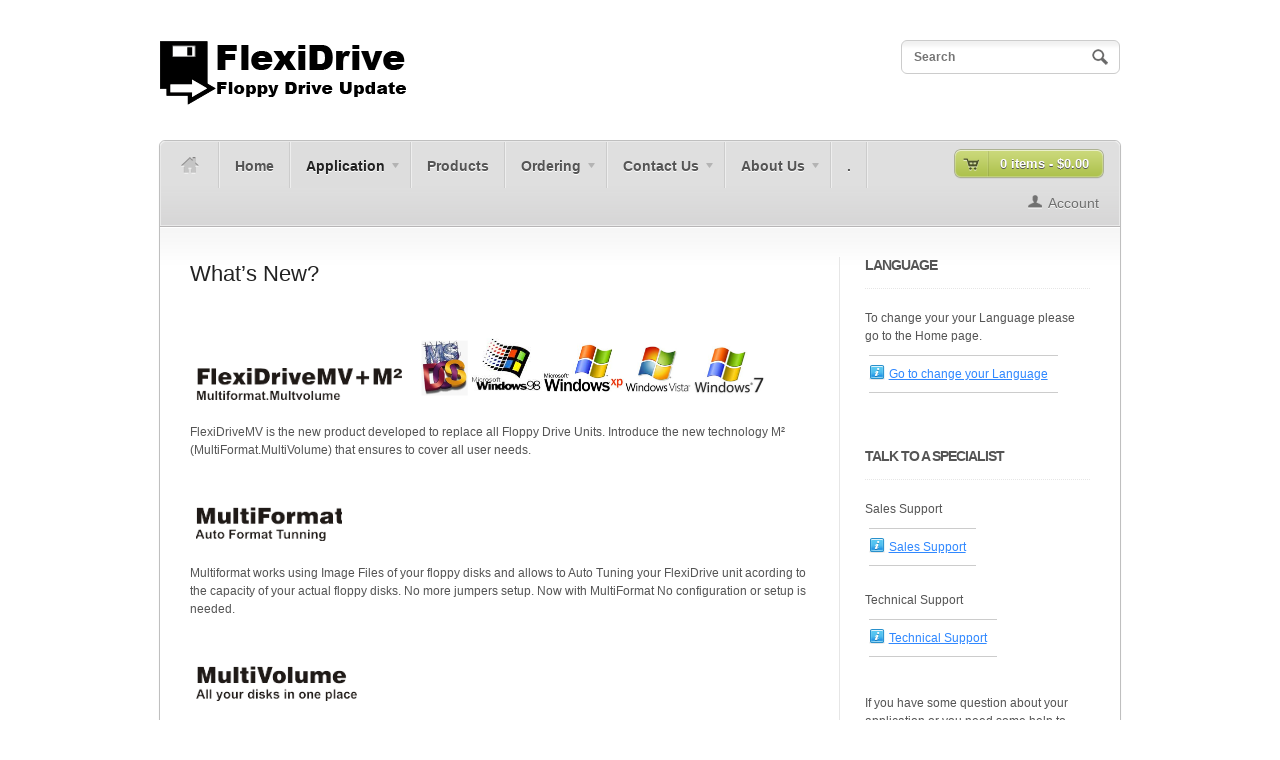

--- FILE ---
content_type: text/html; charset=UTF-8
request_url: https://floppyemulator.com/apps/what-is-new/
body_size: 12303
content:

<!DOCTYPE html>
<!--[if lt IE 7 ]> <html lang="en-US" class="no-js ie6"> <![endif]-->
<!--[if IE 7 ]>    <html lang="en-US" class="no-js ie7"> <![endif]-->
<!--[if IE 8 ]>    <html lang="en-US" class="no-js ie8"> <![endif]-->
<!--[if IE 9 ]>    <html lang="en-US" class="no-js ie9"> <![endif]-->
<!--[if (gt IE 9)|!(IE)]><!--> <html lang="en-US" class="no-js"> <!--<![endif]-->
<head profile="http://gmpg.org/xfn/11">

<title>What&#8217;s New? | FlexiDrive - Floppy Drive Update</title>
<meta http-equiv="Content-Type" content="text/html; charset=UTF-8" />

<!-- The main stylesheet -->
<link rel="stylesheet" href="https://floppyemulator.com/wp-content/themes/woostore/style.css">

<link rel="alternate" type="application/rss+xml" title="RSS 2.0" href="https://floppyemulator.com/feed/" />

<link rel="pingback" href="https://floppyemulator.com/xmlrpc.php" />

<meta name='robots' content='max-image-preview:large' />
<!-- This site has installed PayPal for WooCommerce v1.5.7 - https://www.angelleye.com/product/woocommerce-paypal-plugin/ -->
<link rel='dns-prefetch' href='//www.googletagmanager.com' />
<link rel="alternate" type="application/rss+xml" title="FlexiDrive - Floppy Drive Update &raquo; Feed" href="https://floppyemulator.com/feed/" />
<link rel="alternate" type="application/rss+xml" title="FlexiDrive - Floppy Drive Update &raquo; Comments Feed" href="https://floppyemulator.com/comments/feed/" />
<link rel="alternate" type="application/rss+xml" title="FlexiDrive - Floppy Drive Update &raquo; What&#8217;s New? Comments Feed" href="https://floppyemulator.com/apps/what-is-new/feed/" />
<link rel="alternate" title="oEmbed (JSON)" type="application/json+oembed" href="https://floppyemulator.com/wp-json/oembed/1.0/embed?url=https%3A%2F%2Ffloppyemulator.com%2Fapps%2Fwhat-is-new%2F" />
<link rel="alternate" title="oEmbed (XML)" type="text/xml+oembed" href="https://floppyemulator.com/wp-json/oembed/1.0/embed?url=https%3A%2F%2Ffloppyemulator.com%2Fapps%2Fwhat-is-new%2F&#038;format=xml" />
<style id='wp-img-auto-sizes-contain-inline-css' type='text/css'>
img:is([sizes=auto i],[sizes^="auto," i]){contain-intrinsic-size:3000px 1500px}
/*# sourceURL=wp-img-auto-sizes-contain-inline-css */
</style>
<link rel='stylesheet' id='flags-widget-css' href='https://floppyemulator.com/wp-content/plugins/flags-widget/css/flags-widget.css?ver=6.9' type='text/css' media='all' />
<style id='wp-emoji-styles-inline-css' type='text/css'>

	img.wp-smiley, img.emoji {
		display: inline !important;
		border: none !important;
		box-shadow: none !important;
		height: 1em !important;
		width: 1em !important;
		margin: 0 0.07em !important;
		vertical-align: -0.1em !important;
		background: none !important;
		padding: 0 !important;
	}
/*# sourceURL=wp-emoji-styles-inline-css */
</style>
<link rel='stylesheet' id='wp-block-library-css' href='https://floppyemulator.com/wp-includes/css/dist/block-library/style.min.css?ver=6.9' type='text/css' media='all' />
<link rel='stylesheet' id='wc-blocks-style-css' href='https://floppyemulator.com/wp-content/plugins/woocommerce/assets/client/blocks/wc-blocks.css?ver=wc-10.4.3' type='text/css' media='all' />
<style id='global-styles-inline-css' type='text/css'>
:root{--wp--preset--aspect-ratio--square: 1;--wp--preset--aspect-ratio--4-3: 4/3;--wp--preset--aspect-ratio--3-4: 3/4;--wp--preset--aspect-ratio--3-2: 3/2;--wp--preset--aspect-ratio--2-3: 2/3;--wp--preset--aspect-ratio--16-9: 16/9;--wp--preset--aspect-ratio--9-16: 9/16;--wp--preset--color--black: #000000;--wp--preset--color--cyan-bluish-gray: #abb8c3;--wp--preset--color--white: #ffffff;--wp--preset--color--pale-pink: #f78da7;--wp--preset--color--vivid-red: #cf2e2e;--wp--preset--color--luminous-vivid-orange: #ff6900;--wp--preset--color--luminous-vivid-amber: #fcb900;--wp--preset--color--light-green-cyan: #7bdcb5;--wp--preset--color--vivid-green-cyan: #00d084;--wp--preset--color--pale-cyan-blue: #8ed1fc;--wp--preset--color--vivid-cyan-blue: #0693e3;--wp--preset--color--vivid-purple: #9b51e0;--wp--preset--gradient--vivid-cyan-blue-to-vivid-purple: linear-gradient(135deg,rgb(6,147,227) 0%,rgb(155,81,224) 100%);--wp--preset--gradient--light-green-cyan-to-vivid-green-cyan: linear-gradient(135deg,rgb(122,220,180) 0%,rgb(0,208,130) 100%);--wp--preset--gradient--luminous-vivid-amber-to-luminous-vivid-orange: linear-gradient(135deg,rgb(252,185,0) 0%,rgb(255,105,0) 100%);--wp--preset--gradient--luminous-vivid-orange-to-vivid-red: linear-gradient(135deg,rgb(255,105,0) 0%,rgb(207,46,46) 100%);--wp--preset--gradient--very-light-gray-to-cyan-bluish-gray: linear-gradient(135deg,rgb(238,238,238) 0%,rgb(169,184,195) 100%);--wp--preset--gradient--cool-to-warm-spectrum: linear-gradient(135deg,rgb(74,234,220) 0%,rgb(151,120,209) 20%,rgb(207,42,186) 40%,rgb(238,44,130) 60%,rgb(251,105,98) 80%,rgb(254,248,76) 100%);--wp--preset--gradient--blush-light-purple: linear-gradient(135deg,rgb(255,206,236) 0%,rgb(152,150,240) 100%);--wp--preset--gradient--blush-bordeaux: linear-gradient(135deg,rgb(254,205,165) 0%,rgb(254,45,45) 50%,rgb(107,0,62) 100%);--wp--preset--gradient--luminous-dusk: linear-gradient(135deg,rgb(255,203,112) 0%,rgb(199,81,192) 50%,rgb(65,88,208) 100%);--wp--preset--gradient--pale-ocean: linear-gradient(135deg,rgb(255,245,203) 0%,rgb(182,227,212) 50%,rgb(51,167,181) 100%);--wp--preset--gradient--electric-grass: linear-gradient(135deg,rgb(202,248,128) 0%,rgb(113,206,126) 100%);--wp--preset--gradient--midnight: linear-gradient(135deg,rgb(2,3,129) 0%,rgb(40,116,252) 100%);--wp--preset--font-size--small: 13px;--wp--preset--font-size--medium: 20px;--wp--preset--font-size--large: 36px;--wp--preset--font-size--x-large: 42px;--wp--preset--spacing--20: 0.44rem;--wp--preset--spacing--30: 0.67rem;--wp--preset--spacing--40: 1rem;--wp--preset--spacing--50: 1.5rem;--wp--preset--spacing--60: 2.25rem;--wp--preset--spacing--70: 3.38rem;--wp--preset--spacing--80: 5.06rem;--wp--preset--shadow--natural: 6px 6px 9px rgba(0, 0, 0, 0.2);--wp--preset--shadow--deep: 12px 12px 50px rgba(0, 0, 0, 0.4);--wp--preset--shadow--sharp: 6px 6px 0px rgba(0, 0, 0, 0.2);--wp--preset--shadow--outlined: 6px 6px 0px -3px rgb(255, 255, 255), 6px 6px rgb(0, 0, 0);--wp--preset--shadow--crisp: 6px 6px 0px rgb(0, 0, 0);}:where(.is-layout-flex){gap: 0.5em;}:where(.is-layout-grid){gap: 0.5em;}body .is-layout-flex{display: flex;}.is-layout-flex{flex-wrap: wrap;align-items: center;}.is-layout-flex > :is(*, div){margin: 0;}body .is-layout-grid{display: grid;}.is-layout-grid > :is(*, div){margin: 0;}:where(.wp-block-columns.is-layout-flex){gap: 2em;}:where(.wp-block-columns.is-layout-grid){gap: 2em;}:where(.wp-block-post-template.is-layout-flex){gap: 1.25em;}:where(.wp-block-post-template.is-layout-grid){gap: 1.25em;}.has-black-color{color: var(--wp--preset--color--black) !important;}.has-cyan-bluish-gray-color{color: var(--wp--preset--color--cyan-bluish-gray) !important;}.has-white-color{color: var(--wp--preset--color--white) !important;}.has-pale-pink-color{color: var(--wp--preset--color--pale-pink) !important;}.has-vivid-red-color{color: var(--wp--preset--color--vivid-red) !important;}.has-luminous-vivid-orange-color{color: var(--wp--preset--color--luminous-vivid-orange) !important;}.has-luminous-vivid-amber-color{color: var(--wp--preset--color--luminous-vivid-amber) !important;}.has-light-green-cyan-color{color: var(--wp--preset--color--light-green-cyan) !important;}.has-vivid-green-cyan-color{color: var(--wp--preset--color--vivid-green-cyan) !important;}.has-pale-cyan-blue-color{color: var(--wp--preset--color--pale-cyan-blue) !important;}.has-vivid-cyan-blue-color{color: var(--wp--preset--color--vivid-cyan-blue) !important;}.has-vivid-purple-color{color: var(--wp--preset--color--vivid-purple) !important;}.has-black-background-color{background-color: var(--wp--preset--color--black) !important;}.has-cyan-bluish-gray-background-color{background-color: var(--wp--preset--color--cyan-bluish-gray) !important;}.has-white-background-color{background-color: var(--wp--preset--color--white) !important;}.has-pale-pink-background-color{background-color: var(--wp--preset--color--pale-pink) !important;}.has-vivid-red-background-color{background-color: var(--wp--preset--color--vivid-red) !important;}.has-luminous-vivid-orange-background-color{background-color: var(--wp--preset--color--luminous-vivid-orange) !important;}.has-luminous-vivid-amber-background-color{background-color: var(--wp--preset--color--luminous-vivid-amber) !important;}.has-light-green-cyan-background-color{background-color: var(--wp--preset--color--light-green-cyan) !important;}.has-vivid-green-cyan-background-color{background-color: var(--wp--preset--color--vivid-green-cyan) !important;}.has-pale-cyan-blue-background-color{background-color: var(--wp--preset--color--pale-cyan-blue) !important;}.has-vivid-cyan-blue-background-color{background-color: var(--wp--preset--color--vivid-cyan-blue) !important;}.has-vivid-purple-background-color{background-color: var(--wp--preset--color--vivid-purple) !important;}.has-black-border-color{border-color: var(--wp--preset--color--black) !important;}.has-cyan-bluish-gray-border-color{border-color: var(--wp--preset--color--cyan-bluish-gray) !important;}.has-white-border-color{border-color: var(--wp--preset--color--white) !important;}.has-pale-pink-border-color{border-color: var(--wp--preset--color--pale-pink) !important;}.has-vivid-red-border-color{border-color: var(--wp--preset--color--vivid-red) !important;}.has-luminous-vivid-orange-border-color{border-color: var(--wp--preset--color--luminous-vivid-orange) !important;}.has-luminous-vivid-amber-border-color{border-color: var(--wp--preset--color--luminous-vivid-amber) !important;}.has-light-green-cyan-border-color{border-color: var(--wp--preset--color--light-green-cyan) !important;}.has-vivid-green-cyan-border-color{border-color: var(--wp--preset--color--vivid-green-cyan) !important;}.has-pale-cyan-blue-border-color{border-color: var(--wp--preset--color--pale-cyan-blue) !important;}.has-vivid-cyan-blue-border-color{border-color: var(--wp--preset--color--vivid-cyan-blue) !important;}.has-vivid-purple-border-color{border-color: var(--wp--preset--color--vivid-purple) !important;}.has-vivid-cyan-blue-to-vivid-purple-gradient-background{background: var(--wp--preset--gradient--vivid-cyan-blue-to-vivid-purple) !important;}.has-light-green-cyan-to-vivid-green-cyan-gradient-background{background: var(--wp--preset--gradient--light-green-cyan-to-vivid-green-cyan) !important;}.has-luminous-vivid-amber-to-luminous-vivid-orange-gradient-background{background: var(--wp--preset--gradient--luminous-vivid-amber-to-luminous-vivid-orange) !important;}.has-luminous-vivid-orange-to-vivid-red-gradient-background{background: var(--wp--preset--gradient--luminous-vivid-orange-to-vivid-red) !important;}.has-very-light-gray-to-cyan-bluish-gray-gradient-background{background: var(--wp--preset--gradient--very-light-gray-to-cyan-bluish-gray) !important;}.has-cool-to-warm-spectrum-gradient-background{background: var(--wp--preset--gradient--cool-to-warm-spectrum) !important;}.has-blush-light-purple-gradient-background{background: var(--wp--preset--gradient--blush-light-purple) !important;}.has-blush-bordeaux-gradient-background{background: var(--wp--preset--gradient--blush-bordeaux) !important;}.has-luminous-dusk-gradient-background{background: var(--wp--preset--gradient--luminous-dusk) !important;}.has-pale-ocean-gradient-background{background: var(--wp--preset--gradient--pale-ocean) !important;}.has-electric-grass-gradient-background{background: var(--wp--preset--gradient--electric-grass) !important;}.has-midnight-gradient-background{background: var(--wp--preset--gradient--midnight) !important;}.has-small-font-size{font-size: var(--wp--preset--font-size--small) !important;}.has-medium-font-size{font-size: var(--wp--preset--font-size--medium) !important;}.has-large-font-size{font-size: var(--wp--preset--font-size--large) !important;}.has-x-large-font-size{font-size: var(--wp--preset--font-size--x-large) !important;}
/*# sourceURL=global-styles-inline-css */
</style>

<style id='classic-theme-styles-inline-css' type='text/css'>
/*! This file is auto-generated */
.wp-block-button__link{color:#fff;background-color:#32373c;border-radius:9999px;box-shadow:none;text-decoration:none;padding:calc(.667em + 2px) calc(1.333em + 2px);font-size:1.125em}.wp-block-file__button{background:#32373c;color:#fff;text-decoration:none}
/*# sourceURL=/wp-includes/css/classic-themes.min.css */
</style>
<link rel='stylesheet' id='eic_public-css' href='https://floppyemulator.com/wp-content/plugins/easy-image-collage/css/public.css?ver=1.13.6' type='text/css' media='screen' />
<link rel='stylesheet' id='prefix-style-css' href='https://floppyemulator.com/wp-content/plugins/follow-us-on-widget/css/FollowusWidget.css?ver=6.9' type='text/css' media='all' />
<style id='woocommerce-inline-inline-css' type='text/css'>
.woocommerce form .form-row .required { visibility: visible; }
/*# sourceURL=woocommerce-inline-inline-css */
</style>
<link rel='stylesheet' id='woodojo-social-widgets-css' href='https://floppyemulator.com/wp-content/plugins/woodojo/bundled/woodojo-social-widgets/assets/css/style.css?ver=6.9' type='text/css' media='all' />
<link rel='stylesheet' id='tablepress-default-css' href='https://floppyemulator.com/wp-content/plugins/tablepress/css/build/default.css?ver=3.2.6' type='text/css' media='all' />
<script type="text/javascript" src="https://floppyemulator.com/wp-content/plugins/flags-widget/js/flags-widget.js?ver=6.9" id="flags-widget-js"></script>
<script type="text/javascript" src="https://floppyemulator.com/wp-content/plugins/woo-superb-slideshow-transition-gallery-with-random-effect/woo-superb-slideshow-transition-gallery-with-random-effect.js?ver=6.9" id="woo-superb-slideshow-js"></script>
<script type="text/javascript" src="https://floppyemulator.com/wp-includes/js/jquery/jquery.min.js?ver=3.7.1" id="jquery-core-js"></script>
<script type="text/javascript" src="https://floppyemulator.com/wp-includes/js/jquery/jquery-migrate.min.js?ver=3.4.1" id="jquery-migrate-js"></script>
<script type="text/javascript" src="https://floppyemulator.com/wp-content/plugins/woocommerce/assets/js/jquery-blockui/jquery.blockUI.min.js?ver=2.7.0-wc.10.4.3" id="wc-jquery-blockui-js" data-wp-strategy="defer"></script>
<script type="text/javascript" id="wc-add-to-cart-js-extra">
/* <![CDATA[ */
var wc_add_to_cart_params = {"ajax_url":"/wp-admin/admin-ajax.php","wc_ajax_url":"/?wc-ajax=%%endpoint%%","i18n_view_cart":"View cart","cart_url":"https://floppyemulator.com/to-order/cart/","is_cart":"","cart_redirect_after_add":"no"};
//# sourceURL=wc-add-to-cart-js-extra
/* ]]> */
</script>
<script type="text/javascript" src="https://floppyemulator.com/wp-content/plugins/woocommerce/assets/js/frontend/add-to-cart.min.js?ver=10.4.3" id="wc-add-to-cart-js" defer="defer" data-wp-strategy="defer"></script>
<script type="text/javascript" src="https://floppyemulator.com/wp-content/plugins/woocommerce/assets/js/js-cookie/js.cookie.min.js?ver=2.1.4-wc.10.4.3" id="wc-js-cookie-js" data-wp-strategy="defer"></script>

<!-- Google tag (gtag.js) snippet added by Site Kit -->
<!-- Google Analytics snippet added by Site Kit -->
<!-- Google Ads snippet added by Site Kit -->
<script type="text/javascript" src="https://www.googletagmanager.com/gtag/js?id=GT-NFPQV554" id="google_gtagjs-js" async></script>
<script type="text/javascript" id="google_gtagjs-js-after">
/* <![CDATA[ */
window.dataLayer = window.dataLayer || [];function gtag(){dataLayer.push(arguments);}
gtag("set","linker",{"domains":["floppyemulator.com"]});
gtag("js", new Date());
gtag("set", "developer_id.dZTNiMT", true);
gtag("config", "GT-NFPQV554", {"googlesitekit_post_type":"page"});
gtag("config", "AW-11474703406");
 window._googlesitekit = window._googlesitekit || {}; window._googlesitekit.throttledEvents = []; window._googlesitekit.gtagEvent = (name, data) => { var key = JSON.stringify( { name, data } ); if ( !! window._googlesitekit.throttledEvents[ key ] ) { return; } window._googlesitekit.throttledEvents[ key ] = true; setTimeout( () => { delete window._googlesitekit.throttledEvents[ key ]; }, 5 ); gtag( "event", name, { ...data, event_source: "site-kit" } ); }; 
//# sourceURL=google_gtagjs-js-after
/* ]]> */
</script>
<script type="text/javascript" src="https://floppyemulator.com/wp-content/themes/woostore/includes/js/superfish.js?ver=6.9" id="superfish-js"></script>
<script type="text/javascript" src="https://floppyemulator.com/wp-content/themes/woostore/includes/js/woo_tabs.js?ver=6.9" id="wootabs-js"></script>
<script type="text/javascript" src="https://floppyemulator.com/wp-content/themes/woostore/includes/js/general.js?ver=6.9" id="general-js"></script>
<script type="text/javascript" src="https://floppyemulator.com/wp-content/themes/woostore/includes/js/jquery.uniform.min.js?ver=6.9" id="uniform-js"></script>
<link rel="https://api.w.org/" href="https://floppyemulator.com/wp-json/" /><link rel="alternate" title="JSON" type="application/json" href="https://floppyemulator.com/wp-json/wp/v2/pages/520" /><link rel="EditURI" type="application/rsd+xml" title="RSD" href="https://floppyemulator.com/xmlrpc.php?rsd" />
<meta name="generator" content="WordPress 6.9" />
<meta name="generator" content="WooCommerce 10.4.3" />
<link rel="canonical" href="https://floppyemulator.com/apps/what-is-new/" />
<link rel='shortlink' href='https://floppyemulator.com/?p=520' />
<style type="text/css">.eic-image .eic-image-caption {bottom: 0;left: 0;right: 0;text-align: left;font-size: 12px;color: rgba(255,255,255,1);background-color: rgba(0,0,0,0.7);}</style>			<style type="text/css">
				.gllr_image_row {
					clear: both;
				}
			</style>
			<meta name="generator" content="Site Kit by Google 1.168.0" />
<!-- Theme version -->
<meta name="generator" content="WooStore 1.8.4" />
<meta name="generator" content="WooFramework 6.2.9" />
	<noscript><style>.woocommerce-product-gallery{ opacity: 1 !important; }</style></noscript>
	<link rel="icon" href="https://floppyemulator.com/wp-content/uploads/2018/03/cropped-FlexiDrive_Icon-32x32.jpg" sizes="32x32" />
<link rel="icon" href="https://floppyemulator.com/wp-content/uploads/2018/03/cropped-FlexiDrive_Icon-192x192.jpg" sizes="192x192" />
<link rel="apple-touch-icon" href="https://floppyemulator.com/wp-content/uploads/2018/03/cropped-FlexiDrive_Icon-180x180.jpg" />
<meta name="msapplication-TileImage" content="https://floppyemulator.com/wp-content/uploads/2018/03/cropped-FlexiDrive_Icon-270x270.jpg" />
				<style type="text/css" id="c4wp-checkout-css">
					.woocommerce-checkout .c4wp_captcha_field {
						margin-bottom: 10px;
						margin-top: 15px;
						position: relative;
						display: inline-block;
					}
				</style>
							<style type="text/css" id="c4wp-v3-lp-form-css">
				.login #login, .login #lostpasswordform {
					min-width: 350px !important;
				}
				.wpforms-field-c4wp iframe {
					width: 100% !important;
				}
			</style>
			<!-- Woo Custom Styling -->
<style type="text/css">
body {background-color:#ffffff!important;}
</style>

<!-- Alt Stylesheet -->
<link href="https://floppyemulator.com/wp-content/themes/woostore/styles/default.css" rel="stylesheet" type="text/css" />

<!-- Custom Favicon -->
<link rel="shortcut icon" href="https://www.floppyemulator.com/wp-content/uploads/2011/12/LogoFlexiDrive_Icon.jpg"/>

<!-- Woo Shortcodes CSS -->
<link href="https://floppyemulator.com/wp-content/themes/woostore/functions/css/shortcodes.css" rel="stylesheet" type="text/css" />

<!-- Custom Stylesheet -->
<link href="https://floppyemulator.com/wp-content/themes/woostore/custom.css" rel="stylesheet" type="text/css" />

<!-- Load Google HTML5 shim to provide support for <IE9 -->
<!--[if lt IE 9]>
<script src="https://html5shim.googlecode.com/svn/trunk/html5.js"></script>
<![endif]-->

<link rel='stylesheet' id='dashicons-css' href='https://floppyemulator.com/wp-includes/css/dashicons.min.css?ver=6.9' type='text/css' media='all' />
<link rel='stylesheet' id='gllr_stylesheet-css' href='https://floppyemulator.com/wp-content/plugins/gallery-plugin/css/frontend_style.css?ver=4.7.6' type='text/css' media='all' />
<link rel='stylesheet' id='gllr_fancybox_stylesheet-css' href='https://floppyemulator.com/wp-content/plugins/gallery-plugin/fancybox/jquery.fancybox.min.css?ver=4.7.6' type='text/css' media='all' />
</head>

<body class="wp-singular page-template-default page page-id-520 page-child parent-pageid-23 wp-theme-woostore layout-left-content theme-woostore gllr_www.woothemes.com woocommerce-no-js chrome alt-style-default">

<div id="wrapper">

	
	<div id="header" class="col-full">

		<div id="logo">

					<a href="https://floppyemulator.com/" title="USB &#8211; SD Floppy Emulator">
				<img src="https://www.floppyemulator.com/wp-content/uploads/2018/04/LogoFlexiDrive_121.png" alt="FlexiDrive &#8211; Floppy Drive Update" />
			</a>
        
        			<span class="site-title"><a href="https://floppyemulator.com/">FlexiDrive &#8211; Floppy Drive Update</a></span>
        			<span class="site-description">USB &#8211; SD Floppy Emulator</span>

		</div><!-- /#logo -->

		<div id="search-top">

	    	<form role="search" method="get" id="searchform" class="searchform" action="https://floppyemulator.com">
				<label class="screen-reader-text" for="s">Search for:</label>
				<input type="text" value="" name="s" id="s"  class="field s" placeholder="Search" />
				<input type="image" class="submit btn" name="submit" value="Search" src="https://floppyemulator.com/wp-content/themes/woostore/images/ico-search.png">
				<input type="hidden" name="post_type" value="post" />			</form>
			<div class="fix"></div>



		</div><!-- /.search-top -->

	</div><!-- /#header -->

	<div id="container" class="col-full">

	<div id="navigation" class="col-full">
		<div id="nav-home" class="fl"><a href="https://floppyemulator.com"><img src="https://floppyemulator.com/wp-content/themes/woostore/images/ico-home-active.png" alt="" /></a></div>
		        <ul id="main-nav" class="nav fl">
				            	            <li class="page_item"><a href="https://floppyemulator.com/">Home</a></li>
	            <li class="page_item page-item-23 page_item_has_children current_page_ancestor current_page_parent"><a href="https://floppyemulator.com/apps/">Application</a>
<ul class='children'>
	<li class="page_item page-item-858"><a href="https://floppyemulator.com/apps/why-use-a-flexidrive/">Why use a FlexiDrive?</a></li>
	<li class="page_item page-item-520 current_page_item"><a href="https://floppyemulator.com/apps/what-is-new/" aria-current="page">What&#8217;s New?</a></li>
	<li class="page_item page-item-1135"><a href="https://floppyemulator.com/apps/applications/">Applications</a></li>
</ul>
</li>
<li class="page_item page-item-8"><a href="https://floppyemulator.com/products/">Products</a></li>
<li class="page_item page-item-21 page_item_has_children"><a href="https://floppyemulator.com/to-order/">Ordering</a>
<ul class='children'>
	<li class="page_item page-item-9"><a href="https://floppyemulator.com/to-order/cart/">Cart</a></li>
	<li class="page_item page-item-10 page_item_has_children"><a href="https://floppyemulator.com/to-order/checkout/">Checkout</a>
	<ul class='children'>
		<li class="page_item page-item-2826"><a href="https://floppyemulator.com/to-order/checkout/review-order/">Checkout &rarr; Review Order</a></li>
	</ul>
</li>
	<li class="page_item page-item-11"><a href="https://floppyemulator.com/to-order/order-tracking/">Track your order</a></li>
	<li class="page_item page-item-12"><a href="https://floppyemulator.com/to-order/my-account-2/">My Account</a></li>
	<li class="page_item page-item-868"><a href="https://floppyemulator.com/to-order/how-to-order/">How to Order</a></li>
</ul>
</li>
<li class="page_item page-item-44 page_item_has_children"><a href="https://floppyemulator.com/contact-us/">Contact Us</a>
<ul class='children'>
	<li class="page_item page-item-2678"><a href="https://floppyemulator.com/contact-us/contact-us-now/">Contact Us</a></li>
	<li class="page_item page-item-802"><a href="https://floppyemulator.com/contact-us/application-support/">Application Support</a></li>
</ul>
</li>
<li class="page_item page-item-45 page_item_has_children"><a href="https://floppyemulator.com/about-us/">About Us</a>
<ul class='children'>
	<li class="page_item page-item-3167"><a href="https://floppyemulator.com/about-us/terms-and-conditions/">Terms and Conditions</a></li>
</ul>
</li>
<li class="page_item page-item-307"><a href="https://floppyemulator.com/home2/">.</a></li>
        </ul><!-- /#nav -->
        
        			<div id="btn-cart" class="fr">
				<a class="cart-contents" href="https://floppyemulator.com/to-order/cart/" title="View your shopping cart">
					<span>0 items - <span class="amount">&#036;0.00</span></span>
				</a>
			</div>
		
	        <ul id="account-nav" class="nav fr">

	        <li class="account">
	        	<a href="https://floppyemulator.com/to-order/my-account-2/" title="My Account">Account</a>
	        </li>
	        
	    	</ul>

    	
	</div><!-- /#navigation -->       
    <div id="content" class="page col-full">
		<div id="main" class="col-left">
		           
		  			

                                                                                    
            <div class="post-520 page type-page status-publish hentry">

			    <h1 class="title">What&#8217;s New?</h1>

                <div class="entry">
                	<p>&nbsp;</p>
<p><img decoding="async" class="alignnone  wp-image-597" title="M2" alt="" src="https://floppyemulator.com/wp-content/uploads/2012/01/M21.png" width="206" height="31" /> <img decoding="async" class="alignnone  wp-image-965" title="Compatible with:" alt="" src="http://www.floppyemulator.com/wp-content/uploads/2012/01/Compatible_With.png" width="353" height="64" srcset="https://floppyemulator.com/wp-content/uploads/2012/01/Compatible_With.png 705w, https://floppyemulator.com/wp-content/uploads/2012/01/Compatible_With-320x58.png 320w, https://floppyemulator.com/wp-content/uploads/2012/01/Compatible_With-300x54.png 300w" sizes="(max-width: 353px) 100vw, 353px" /></p>
<p>FlexiDriveMV is the new product developed to replace all Floppy Drive Units. Introduce the new technology M² (MultiFormat.MultiVolume) that ensures to cover all user needs.</p>
<p>&nbsp;</p>
<p><img decoding="async" class="alignnone  wp-image-587" title="Multiformat" alt="" src="https://floppyemulators.com/wp-content/uploads/2012/01/Multiformat.png" width="146" height="34" srcset="https://floppyemulator.com/wp-content/uploads/2012/01/Multiformat.png 183w, https://floppyemulator.com/wp-content/uploads/2012/01/Multiformat-180x43.png 180w" sizes="(max-width: 146px) 100vw, 146px" /></p>
<p>Multiformat works using Image Files of your floppy disks and allows to Auto Tuning your FlexiDrive unit acording to the capacity of your actual floppy disks. No more jumpers setup. Now with MultiFormat No configuration or setup is needed.</p>
<p>&nbsp;</p>
<p><img loading="lazy" decoding="async" class="alignnone  wp-image-588" title="MultiVolume" alt="" src="https://floppyemulator.com/wp-content/uploads/2012/01/MultiVolume.png" width="161" height="34" /></p>
<p>MultiVolume allows to store all your floppy disks in a single SD Card or Pen Drive. M² makes this easy because allows to store the image files of your disks of different applications, sizes and formats. You can store up to 2500 disks ( as disks images files .ima )  in different folders and with different names . Now with MultiVolumen you have all your application in a single media!</p>
<p><strong>1 SD Card or Pen Drive = up to 2500 Floppy Disks. Great!</strong></p>
<p>&nbsp;</p>
<p><img loading="lazy" decoding="async" class="alignnone  wp-image-589" title="SingleVolume" alt="" src="https://floppyemulator.com/wp-content/uploads/2012/01/SingleVolume.png" width="165" height="34" /></p>
<p>SingleVolume is optimal when you need to replace the media but you don&#8217;t need higher capacity in the media. In this case you use the  media ( SD Card or Pen Drive ) formatted in the same way that in your actual floppy disks. ( i.e. 1.44Mb or 720Kb, etc ) using the FlexiFormat Tool. Then you can transfer the files directly to the media using the Windows. SingleVolume makes it Easy to Use. No changes for the Operators of the machine. Recommended for inexpert users or production operators.</p>
<p><strong>1 SD Card or Pen Drive = 1 Floppy Disk. Easy!</strong></p>
<p>&nbsp;</p>
<p><img loading="lazy" decoding="async" class="alignnone  wp-image-590" title="LCD" alt="" src="https://floppyemulator.com/wp-content/uploads/2012/01/LCD.png" width="110" height="34" /></p>
<p>Now the operation is really simple with a new keyboard and alphanumeric display. You can explore your SD Card or Pen Drive and select witch disk image file you want to work. Also you can organize your disks in folders into the media and use the name that your prefer to make easily to identify the correct disk and make simple and faster the operation.</p>
<p>&nbsp;</p>
<p><img loading="lazy" decoding="async" class="alignnone  wp-image-591" title="Plug&amp;Play" alt="" src="https://floppyemulator.com/wp-content/uploads/2012/01/PlugPlay.png" width="126" height="34" /></p>
<p>For any Machine, Equipment or Device that has a Floppy Drive unit and use floppy disk&#8217;s. Update your equipment in a Easy Way. Just remove your old Floppy Drive Unit, connect the FlexiDrive and ready. Same size, same mounting holes, same connectors. You don&#8217;t need to install any driver or software in your Machine/Equipment. Totally transparent for the machine. We have different options of data connectors. Standard 34 pin flat cable or 26 pins flat cable ( Floppy Drive Slim Version ). Also we can adapt or customize the Cabinet to different sizes, materials or looking. We can customize the product for your customers with your Logo and contact info.</p>
<p>&nbsp;</p>
<p><a href="https://floppyemulator.com/wp-content/uploads/2012/01/USB_SD.png"><img loading="lazy" decoding="async" class="alignnone  wp-image-592" title="USB_SD" alt="" src="https://floppyemulator.com/wp-content/uploads/2012/01/USB_SD.png" width="129" height="32" /></a></p>
<p>USB Port for a Pen Drive or SD Socket for SD Card. You can choose. SD card is the most safe and robust media of the market. Not coincidentally is the actual media used in Mobile Phones and Video Cameras. This makes sure the continuity and compatibility in the future. The data transfer rate is better compared with a USB Pendrive and have less electrics. We recommend SD Card for Industrial application when is necessary a in unfavorable conditions. USB Pendrive is very popular and is OK for not Industrial Application, like Home , Keyboards, etc.</p>
<p>&nbsp;</p>
<p><img loading="lazy" decoding="async" class="alignnone  wp-image-654" title="Image File" alt="" src="https://floppyemulator.com/wp-content/uploads/2012/01/Image-File.png" width="118" height="34" /></p>
<p>When you talk about a floppy emulator that can storage more than one single floppy disk in the media you need to include all the files of this single floppy disk into a &#8220;File&#8221; or &#8220;Folder&#8221; in the file system. All of the others floppy emulators use application tools with non-standards file systems. Then you have not other option that use an special application to manage your files. If the supplier of this product don&#8217;t update this tool ( i.e. if this tool just is working on old Windows XP ) you have not another option. You only are able to use this specific tool. By contrast, our Applications Tools use standard files system ( images files .ima ), the you can manage your disks directly using Windows or DOS and inject or extract your files using open tools like WinImage, Nero, etc. ( you can use any program that manage .ima files ). This mean that with FlexiDrive products you have Windows file system compatibility for the future.</p>
<p>&nbsp;</p>
<p><img loading="lazy" decoding="async" class="alignnone  wp-image-593" title="Remote" alt="" src="https://floppyemulator.com/wp-content/uploads/2012/01/Remote.png" width="99" height="31" /></p>
<p>Remote provides the ability to control the FlexiDrive unit by a remote application, facilitating the tasks of loading of operating systems, backups and maintenance tasks in situations where the unit is some distance from the main controller of your machine. *Under development &#8211; Currently not available.</p>

					               	</div><!-- /.entry -->

				                
            </div><!-- /.post -->
            
                                                            
		  
        
		</div><!-- /#main -->

        	
<div id="sidebar" class="col-right">

	    <div class="primary">
		<div id="text-15" class="widget widget_text"><h3>LANGUAGE</h3>			<div class="textwidget"><p>To change your your Language please go to the Home page.<br />
<span class="woo-sc-ilink"><a class="info" href="https://floppyemulator.com/" title="Go to cahnge your Language">Go to change your Language</a></span></p>
</div>
		</div><div id="text-16" class="widget widget_text"><h3>Talk to a Specialist</h3>			<div class="textwidget"><p>Sales Support<br />
<span class="woo-sc-ilink"><a class="info" href="https://floppyemulator.com/?page_id=44" title="Contact us if you need some help. THX">Sales Support</a></span><br />
Technical Support<br />
<span class="woo-sc-ilink"><a class="info" href="https://floppyemulator.com/?page_id=44" title="Contact us if you need some help. THX">Technical Support</a></span></p>
<p>If you have some question about your application or you need some help to select your FlexiDrive product, contact us and we will contact you a.s.a.p. Remember include your telephone numbers with country and area code!</p>
<p>Thanks for your interest in our products FlexiDrive.<br />
<div class="woo-sc-hr"></div></p>
</div>
		</div><div id="text-17" class="widget widget_text"><h3>MAIN FEATURES</h3>			<div class="textwidget"><span class="woo-sc-ilink"><a class="info" href="https://floppyemulator.com/?page_id=520" title="Go to review the Main Features">FlexiDrive &#8211; Main Features</a></span>
</div>
		</div>
		<div id="recent-posts-3" class="widget widget_recent_entries">
		<h3>Recent Posts</h3>
		<ul>
											<li>
					<a href="https://floppyemulator.com/heller-mc25/">Heller MC25</a>
									</li>
											<li>
					<a href="https://floppyemulator.com/sailor-tt-3606e-message-terminal-floppy-drive-update/">SAILOR TT-3606E Message Terminal Floppy Drive Update</a>
									</li>
											<li>
					<a href="https://floppyemulator.com/zymark-varian-robot/">Zymark SMS Varian robot controller &#8211; Floppy Drive Update</a>
									</li>
											<li>
					<a href="https://floppyemulator.com/giddings-lewis/">Giddings &#038; Lewis CNC</a>
									</li>
											<li>
					<a href="https://floppyemulator.com/emu-e-mu-e5000-ultra/">Emu E-mu E5000 Ultra USB SD Floppy Drive Update</a>
									</li>
					</ul>

		</div><div id="followusonwidget-5" class="widget FollowusonWidget"><h3>Follow us on</h3><ul class='wpFUP'><li><a href='http://www.facebook.com/FloppyEmulator' target='_blank'><img alt='Facebook' src='https://floppyemulator.com/wp-content/plugins/follow-us-on-widget/images/facebook.png' /></a></li><li><a href='https://twitter.com/Floppy_Emulator' target='_blank'><img alt='Twitter' src='https://floppyemulator.com/wp-content/plugins/follow-us-on-widget/images/twitter.png' /></a></li><li><a href='http://www.youtube.com/user/001Flexi' target='_blank'><img alt='Youtube' src='https://floppyemulator.com/wp-content/plugins/follow-us-on-widget/images/youtube.png' /></a></li></ul></div><div id="tag_cloud-2" class="widget widget_tag_cloud"><h3>Application Tags</h3><div class="tagcloud"><a href="https://floppyemulator.com/tag/3-5-floppy-disk/" class="tag-cloud-link tag-link-64 tag-link-position-1" style="font-size: 20.7272727273pt;" aria-label="3.5 Floppy Disk (15 items)">3.5 Floppy Disk</a>
<a href="https://floppyemulator.com/tag/abb/" class="tag-cloud-link tag-link-35 tag-link-position-2" style="font-size: 11.8181818182pt;" aria-label="ABB (5 items)">ABB</a>
<a href="https://floppyemulator.com/tag/abb-m98/" class="tag-cloud-link tag-link-123 tag-link-position-3" style="font-size: 8pt;" aria-label="ABB M98 (3 items)">ABB M98</a>
<a href="https://floppyemulator.com/tag/abb-m2000/" class="tag-cloud-link tag-link-122 tag-link-position-4" style="font-size: 8pt;" aria-label="ABB M2000 (3 items)">ABB M2000</a>
<a href="https://floppyemulator.com/tag/abb-robots/" class="tag-cloud-link tag-link-599 tag-link-position-5" style="font-size: 11.8181818182pt;" aria-label="ABB Robots (5 items)">ABB Robots</a>
<a href="https://floppyemulator.com/tag/comau/" class="tag-cloud-link tag-link-37 tag-link-position-6" style="font-size: 8pt;" aria-label="COMAU (3 items)">COMAU</a>
<a href="https://floppyemulator.com/tag/drums/" class="tag-cloud-link tag-link-134 tag-link-position-7" style="font-size: 17.3333333333pt;" aria-label="Drums (10 items)">Drums</a>
<a href="https://floppyemulator.com/tag/drums-machine/" class="tag-cloud-link tag-link-135 tag-link-position-8" style="font-size: 17.3333333333pt;" aria-label="Drums machine (10 items)">Drums machine</a>
<a href="https://floppyemulator.com/tag/emulator/" class="tag-cloud-link tag-link-107 tag-link-position-9" style="font-size: 8pt;" aria-label="Emulator (3 items)">Emulator</a>
<a href="https://floppyemulator.com/tag/ensoniq/" class="tag-cloud-link tag-link-581 tag-link-position-10" style="font-size: 11.8181818182pt;" aria-label="Ensoniq (5 items)">Ensoniq</a>
<a href="https://floppyemulator.com/tag/flexidrive/" class="tag-cloud-link tag-link-149 tag-link-position-11" style="font-size: 10.1212121212pt;" aria-label="FlexiDrive (4 items)">FlexiDrive</a>
<a href="https://floppyemulator.com/tag/flexidrivemv/" class="tag-cloud-link tag-link-150 tag-link-position-12" style="font-size: 11.8181818182pt;" aria-label="FlexiDriveMV (5 items)">FlexiDriveMV</a>
<a href="https://floppyemulator.com/tag/floppy-disk/" class="tag-cloud-link tag-link-63 tag-link-position-13" style="font-size: 21.3636363636pt;" aria-label="Floppy DIsk (16 items)">Floppy DIsk</a>
<a href="https://floppyemulator.com/tag/floppy-disk-drive/" class="tag-cloud-link tag-link-67 tag-link-position-14" style="font-size: 8pt;" aria-label="Floppy DIsk Drive (3 items)">Floppy DIsk Drive</a>
<a href="https://floppyemulator.com/tag/floppy-drive/" class="tag-cloud-link tag-link-106 tag-link-position-15" style="font-size: 11.8181818182pt;" aria-label="Floppy Drive (5 items)">Floppy Drive</a>
<a href="https://floppyemulator.com/tag/floppy-emulator/" class="tag-cloud-link tag-link-108 tag-link-position-16" style="font-size: 22pt;" aria-label="Floppy Emulator (17 items)">Floppy Emulator</a>
<a href="https://floppyemulator.com/tag/floppy-to-usb/" class="tag-cloud-link tag-link-74 tag-link-position-17" style="font-size: 18.8181818182pt;" aria-label="Floppy to USB (12 items)">Floppy to USB</a>
<a href="https://floppyemulator.com/tag/floppy-usb/" class="tag-cloud-link tag-link-72 tag-link-position-18" style="font-size: 18.1818181818pt;" aria-label="Floppy USB (11 items)">Floppy USB</a>
<a href="https://floppyemulator.com/tag/kawasaki/" class="tag-cloud-link tag-link-41 tag-link-position-19" style="font-size: 11.8181818182pt;" aria-label="KAWASAKI (5 items)">KAWASAKI</a>
<a href="https://floppyemulator.com/tag/keyboard/" class="tag-cloud-link tag-link-42 tag-link-position-20" style="font-size: 16.4848484848pt;" aria-label="Keyboard (9 items)">Keyboard</a>
<a href="https://floppyemulator.com/tag/kuka/" class="tag-cloud-link tag-link-44 tag-link-position-21" style="font-size: 8pt;" aria-label="KUKA (3 items)">KUKA</a>
<a href="https://floppyemulator.com/tag/new-disk/" class="tag-cloud-link tag-link-148 tag-link-position-22" style="font-size: 10.1212121212pt;" aria-label="New disk (4 items)">New disk</a>
<a href="https://floppyemulator.com/tag/robotics/" class="tag-cloud-link tag-link-587 tag-link-position-23" style="font-size: 11.8181818182pt;" aria-label="Robotics (5 items)">Robotics</a>
<a href="https://floppyemulator.com/tag/robots/" class="tag-cloud-link tag-link-51 tag-link-position-24" style="font-size: 11.8181818182pt;" aria-label="Robots (5 items)">Robots</a>
<a href="https://floppyemulator.com/tag/roland/" class="tag-cloud-link tag-link-590 tag-link-position-25" style="font-size: 17.3333333333pt;" aria-label="Roland (10 items)">Roland</a>
<a href="https://floppyemulator.com/tag/roland-e66/" class="tag-cloud-link tag-link-139 tag-link-position-26" style="font-size: 15.4242424242pt;" aria-label="Roland E66 (8 items)">Roland E66</a>
<a href="https://floppyemulator.com/tag/roland-e86/" class="tag-cloud-link tag-link-140 tag-link-position-27" style="font-size: 16.4848484848pt;" aria-label="Roland E86 (9 items)">Roland E86</a>
<a href="https://floppyemulator.com/tag/roland-e96/" class="tag-cloud-link tag-link-141 tag-link-position-28" style="font-size: 15.4242424242pt;" aria-label="Roland E96 (8 items)">Roland E96</a>
<a href="https://floppyemulator.com/tag/roland-g800/" class="tag-cloud-link tag-link-142 tag-link-position-29" style="font-size: 15.4242424242pt;" aria-label="Roland G800 (8 items)">Roland G800</a>
<a href="https://floppyemulator.com/tag/roland-g1000/" class="tag-cloud-link tag-link-143 tag-link-position-30" style="font-size: 16.4848484848pt;" aria-label="Roland G1000 (9 items)">Roland G1000</a>
<a href="https://floppyemulator.com/tag/roland-mc-50/" class="tag-cloud-link tag-link-388 tag-link-position-31" style="font-size: 13.303030303pt;" aria-label="Roland MC-50 (6 items)">Roland MC-50</a>
<a href="https://floppyemulator.com/tag/roland-va76/" class="tag-cloud-link tag-link-144 tag-link-position-32" style="font-size: 15.4242424242pt;" aria-label="Roland VA76 (8 items)">Roland VA76</a>
<a href="https://floppyemulator.com/tag/roland-xp-50/" class="tag-cloud-link tag-link-145 tag-link-position-33" style="font-size: 15.4242424242pt;" aria-label="Roland XP-50 (8 items)">Roland XP-50</a>
<a href="https://floppyemulator.com/tag/roland-xp-60/" class="tag-cloud-link tag-link-146 tag-link-position-34" style="font-size: 15.4242424242pt;" aria-label="Roland XP-60 (8 items)">Roland XP-60</a>
<a href="https://floppyemulator.com/tag/roland-xp-80/" class="tag-cloud-link tag-link-147 tag-link-position-35" style="font-size: 15.4242424242pt;" aria-label="Roland XP-80 (8 items)">Roland XP-80</a>
<a href="https://floppyemulator.com/tag/sampler/" class="tag-cloud-link tag-link-136 tag-link-position-36" style="font-size: 15.4242424242pt;" aria-label="sampler (8 items)">sampler</a>
<a href="https://floppyemulator.com/tag/sequencer/" class="tag-cloud-link tag-link-57 tag-link-position-37" style="font-size: 16.4848484848pt;" aria-label="Sequencer (9 items)">Sequencer</a>
<a href="https://floppyemulator.com/tag/usb-floppy-emulator/" class="tag-cloud-link tag-link-82 tag-link-position-38" style="font-size: 20.303030303pt;" aria-label="USB Floppy Emulator (14 items)">USB Floppy Emulator</a>
<a href="https://floppyemulator.com/tag/winimage/" class="tag-cloud-link tag-link-151 tag-link-position-39" style="font-size: 10.1212121212pt;" aria-label="WinImage (4 items)">WinImage</a>
<a href="https://floppyemulator.com/tag/xp-50/" class="tag-cloud-link tag-link-137 tag-link-position-40" style="font-size: 15.4242424242pt;" aria-label="XP-50 (8 items)">XP-50</a>
<a href="https://floppyemulator.com/tag/xp-60/" class="tag-cloud-link tag-link-138 tag-link-position-41" style="font-size: 15.4242424242pt;" aria-label="XP-60 (8 items)">XP-60</a>
<a href="https://floppyemulator.com/tag/yamaha-psr-350/" class="tag-cloud-link tag-link-160 tag-link-position-42" style="font-size: 16.4848484848pt;" aria-label="Yamaha PSR-350 (9 items)">Yamaha PSR-350</a>
<a href="https://floppyemulator.com/tag/yamaha-psr-540/" class="tag-cloud-link tag-link-159 tag-link-position-43" style="font-size: 15.4242424242pt;" aria-label="Yamaha PSR-540 (8 items)">Yamaha PSR-540</a>
<a href="https://floppyemulator.com/tag/yamaha-psr-740/" class="tag-cloud-link tag-link-158 tag-link-position-44" style="font-size: 15.4242424242pt;" aria-label="Yamaha PSR-740 (8 items)">Yamaha PSR-740</a>
<a href="https://floppyemulator.com/tag/yamaha-psr-1100/" class="tag-cloud-link tag-link-161 tag-link-position-45" style="font-size: 15.4242424242pt;" aria-label="Yamaha PSR-1100 (8 items)">Yamaha PSR-1100</a></div>
</div>		           
	</div>        
	    
	
</div><!-- /#sidebar -->


    </div><!-- /#content -->
		

	    
  </div><!--/#container-->

	<div id="footer" class="col-full">

		<div id="copyright" class="col-left">
		Bit03 Desarrollos Electrónicos
Buenos Aires – Argentina / 
Flexible Services e.K.
Eiselfing - Germany
		</div>

		<div id="credit" class="col-right">
        			<p>Powered by <a href="http://www.wordpress.org">WordPress</a>. Designed by <a href="http://www.woothemes.com"><img src="https://floppyemulator.com/wp-content/themes/woostore/images/woothemes.png" width="74" height="19" alt="Woo Themes" /></a></p>
				</div>

	</div><!-- /#footer  -->

</div><!-- /#wrapper -->
<script type="speculationrules">
{"prefetch":[{"source":"document","where":{"and":[{"href_matches":"/*"},{"not":{"href_matches":["/wp-*.php","/wp-admin/*","/wp-content/uploads/*","/wp-content/*","/wp-content/plugins/*","/wp-content/themes/woostore/*","/*\\?(.+)"]}},{"not":{"selector_matches":"a[rel~=\"nofollow\"]"}},{"not":{"selector_matches":".no-prefetch, .no-prefetch a"}}]},"eagerness":"conservative"}]}
</script>
<script type="text/javascript">

  var _gaq = _gaq || [];
  _gaq.push(['_setAccount', 'UA-12455739-1']);
  _gaq.push(['_setDomainName', 'floppyemulator.com']);
  _gaq.push(['_trackPageview']);

  (function() {
    var ga = document.createElement('script'); ga.type = 'text/javascript'; ga.async = true;
    ga.src = ('https:' == document.location.protocol ? 'https://ssl' : 'http://www') + '.google-analytics.com/ga.js';
    var s = document.getElementsByTagName('script')[0]; s.parentNode.insertBefore(ga, s);
  })();

</script>
	<script type='text/javascript'>
		(function () {
			var c = document.body.className;
			c = c.replace(/woocommerce-no-js/, 'woocommerce-js');
			document.body.className = c;
		})();
	</script>
	<script type="text/javascript" src="https://floppyemulator.com/wp-includes/js/comment-reply.min.js?ver=6.9" id="comment-reply-js" async="async" data-wp-strategy="async" fetchpriority="low"></script>
<script type="text/javascript" id="eic_public-js-extra">
/* <![CDATA[ */
var eic_public = {"responsive_breakpoint":"300","responsive_layout":""};
//# sourceURL=eic_public-js-extra
/* ]]> */
</script>
<script type="text/javascript" src="https://floppyemulator.com/wp-content/plugins/easy-image-collage/js/public.js?ver=1.13.6" id="eic_public-js"></script>
<script type="text/javascript" id="woocommerce-js-extra">
/* <![CDATA[ */
var woocommerce_params = {"ajax_url":"/wp-admin/admin-ajax.php","wc_ajax_url":"/?wc-ajax=%%endpoint%%","i18n_password_show":"Show password","i18n_password_hide":"Hide password"};
//# sourceURL=woocommerce-js-extra
/* ]]> */
</script>
<script type="text/javascript" src="https://floppyemulator.com/wp-content/plugins/woocommerce/assets/js/frontend/woocommerce.min.js?ver=10.4.3" id="woocommerce-js" data-wp-strategy="defer"></script>
<script type="text/javascript" src="https://floppyemulator.com/wp-content/plugins/woocommerce/assets/js/sourcebuster/sourcebuster.min.js?ver=10.4.3" id="sourcebuster-js-js"></script>
<script type="text/javascript" id="wc-order-attribution-js-extra">
/* <![CDATA[ */
var wc_order_attribution = {"params":{"lifetime":1.0e-5,"session":30,"base64":false,"ajaxurl":"https://floppyemulator.com/wp-admin/admin-ajax.php","prefix":"wc_order_attribution_","allowTracking":true},"fields":{"source_type":"current.typ","referrer":"current_add.rf","utm_campaign":"current.cmp","utm_source":"current.src","utm_medium":"current.mdm","utm_content":"current.cnt","utm_id":"current.id","utm_term":"current.trm","utm_source_platform":"current.plt","utm_creative_format":"current.fmt","utm_marketing_tactic":"current.tct","session_entry":"current_add.ep","session_start_time":"current_add.fd","session_pages":"session.pgs","session_count":"udata.vst","user_agent":"udata.uag"}};
//# sourceURL=wc-order-attribution-js-extra
/* ]]> */
</script>
<script type="text/javascript" src="https://floppyemulator.com/wp-content/plugins/woocommerce/assets/js/frontend/order-attribution.min.js?ver=10.4.3" id="wc-order-attribution-js"></script>
<script type="text/javascript" id="googlesitekit-events-provider-woocommerce-js-before">
/* <![CDATA[ */
window._googlesitekit.wcdata = window._googlesitekit.wcdata || {};
window._googlesitekit.wcdata.products = [];
window._googlesitekit.wcdata.add_to_cart = null;
window._googlesitekit.wcdata.currency = "USD";
window._googlesitekit.wcdata.eventsToTrack = ["add_to_cart","purchase"];
//# sourceURL=googlesitekit-events-provider-woocommerce-js-before
/* ]]> */
</script>
<script type="text/javascript" src="https://floppyemulator.com/wp-content/plugins/google-site-kit/dist/assets/js/googlesitekit-events-provider-woocommerce-56777fd664fb7392edc2.js" id="googlesitekit-events-provider-woocommerce-js" defer></script>
<script type="text/javascript" src="https://floppyemulator.com/wp-content/plugins/google-site-kit/dist/assets/js/googlesitekit-events-provider-wpforms-ed443a3a3d45126a22ce.js" id="googlesitekit-events-provider-wpforms-js" defer></script>
<script type="text/javascript" id="thickbox-js-extra">
/* <![CDATA[ */
var thickboxL10n = {"next":"Next \u003E","prev":"\u003C Prev","image":"Image","of":"of","close":"Close","noiframes":"This feature requires inline frames. You have iframes disabled or your browser does not support them.","loadingAnimation":"https://floppyemulator.com/wp-includes/js/thickbox/loadingAnimation.gif"};
//# sourceURL=thickbox-js-extra
/* ]]> */
</script>
<script type="text/javascript" src="https://floppyemulator.com/wp-includes/js/thickbox/thickbox.js?ver=3.1-20121105" id="thickbox-js"></script>
<script type="text/javascript" id="gllr_enable_lightbox_ios-js-after">
/* <![CDATA[ */
			( function( $ ){
				$( document ).ready( function() {
					$( '#fancybox-overlay' ).css( {
						'width' : $( document ).width()
					} );
				} );
			} )( jQuery );
			
//# sourceURL=gllr_enable_lightbox_ios-js-after
/* ]]> */
</script>
<script type="text/javascript" src="https://floppyemulator.com/wp-content/themes/woostore/includes/js/libs/modernizr-2.0.6.min.js?ver=6.9" id="modernizr-js"></script>
<script id="wp-emoji-settings" type="application/json">
{"baseUrl":"https://s.w.org/images/core/emoji/17.0.2/72x72/","ext":".png","svgUrl":"https://s.w.org/images/core/emoji/17.0.2/svg/","svgExt":".svg","source":{"concatemoji":"https://floppyemulator.com/wp-includes/js/wp-emoji-release.min.js?ver=6.9"}}
</script>
<script type="module">
/* <![CDATA[ */
/*! This file is auto-generated */
const a=JSON.parse(document.getElementById("wp-emoji-settings").textContent),o=(window._wpemojiSettings=a,"wpEmojiSettingsSupports"),s=["flag","emoji"];function i(e){try{var t={supportTests:e,timestamp:(new Date).valueOf()};sessionStorage.setItem(o,JSON.stringify(t))}catch(e){}}function c(e,t,n){e.clearRect(0,0,e.canvas.width,e.canvas.height),e.fillText(t,0,0);t=new Uint32Array(e.getImageData(0,0,e.canvas.width,e.canvas.height).data);e.clearRect(0,0,e.canvas.width,e.canvas.height),e.fillText(n,0,0);const a=new Uint32Array(e.getImageData(0,0,e.canvas.width,e.canvas.height).data);return t.every((e,t)=>e===a[t])}function p(e,t){e.clearRect(0,0,e.canvas.width,e.canvas.height),e.fillText(t,0,0);var n=e.getImageData(16,16,1,1);for(let e=0;e<n.data.length;e++)if(0!==n.data[e])return!1;return!0}function u(e,t,n,a){switch(t){case"flag":return n(e,"\ud83c\udff3\ufe0f\u200d\u26a7\ufe0f","\ud83c\udff3\ufe0f\u200b\u26a7\ufe0f")?!1:!n(e,"\ud83c\udde8\ud83c\uddf6","\ud83c\udde8\u200b\ud83c\uddf6")&&!n(e,"\ud83c\udff4\udb40\udc67\udb40\udc62\udb40\udc65\udb40\udc6e\udb40\udc67\udb40\udc7f","\ud83c\udff4\u200b\udb40\udc67\u200b\udb40\udc62\u200b\udb40\udc65\u200b\udb40\udc6e\u200b\udb40\udc67\u200b\udb40\udc7f");case"emoji":return!a(e,"\ud83e\u1fac8")}return!1}function f(e,t,n,a){let r;const o=(r="undefined"!=typeof WorkerGlobalScope&&self instanceof WorkerGlobalScope?new OffscreenCanvas(300,150):document.createElement("canvas")).getContext("2d",{willReadFrequently:!0}),s=(o.textBaseline="top",o.font="600 32px Arial",{});return e.forEach(e=>{s[e]=t(o,e,n,a)}),s}function r(e){var t=document.createElement("script");t.src=e,t.defer=!0,document.head.appendChild(t)}a.supports={everything:!0,everythingExceptFlag:!0},new Promise(t=>{let n=function(){try{var e=JSON.parse(sessionStorage.getItem(o));if("object"==typeof e&&"number"==typeof e.timestamp&&(new Date).valueOf()<e.timestamp+604800&&"object"==typeof e.supportTests)return e.supportTests}catch(e){}return null}();if(!n){if("undefined"!=typeof Worker&&"undefined"!=typeof OffscreenCanvas&&"undefined"!=typeof URL&&URL.createObjectURL&&"undefined"!=typeof Blob)try{var e="postMessage("+f.toString()+"("+[JSON.stringify(s),u.toString(),c.toString(),p.toString()].join(",")+"));",a=new Blob([e],{type:"text/javascript"});const r=new Worker(URL.createObjectURL(a),{name:"wpTestEmojiSupports"});return void(r.onmessage=e=>{i(n=e.data),r.terminate(),t(n)})}catch(e){}i(n=f(s,u,c,p))}t(n)}).then(e=>{for(const n in e)a.supports[n]=e[n],a.supports.everything=a.supports.everything&&a.supports[n],"flag"!==n&&(a.supports.everythingExceptFlag=a.supports.everythingExceptFlag&&a.supports[n]);var t;a.supports.everythingExceptFlag=a.supports.everythingExceptFlag&&!a.supports.flag,a.supports.everything||((t=a.source||{}).concatemoji?r(t.concatemoji):t.wpemoji&&t.twemoji&&(r(t.twemoji),r(t.wpemoji)))});
//# sourceURL=https://floppyemulator.com/wp-includes/js/wp-emoji-loader.min.js
/* ]]> */
</script>
<!-- PayPal BEGIN -->
  <script>
      ;(function(a,t,o,m,s){a[m]=a[m]||[];a[m].push({t:new Date().getTime(),event:'snippetRun'});var f=t.getElementsByTagName(o)[0],e=t.createElement(o),d=m!=='paypalDDL'?'&m='+m:'';e.async=!0;e.src='https://www.paypal.com/tagmanager/pptm.js?id='+s+d;f.parentNode.insertBefore(e,f);})(window,document,'script','paypalDDL','01e49eae-2fb9-4481-ba69-07e8c7011b42');
    </script>
  <!-- PayPal END -->
</body>
</html>

--- FILE ---
content_type: text/css
request_url: https://floppyemulator.com/wp-content/themes/woostore/style.css
body_size: 17730
content:
/*
Theme Name: WooStore
Theme URI: http://www.woothemes.com/
Version: 1.8.4
Description: Designed by <a href="http://www.jepson.no">Magnus Jepson</a>.
Author: WooThemes
Author URI: http://www.woothemes.com
Tags: woothemes

	Copyright: (c) 2009-2011 WooThemes.
	License: GNU General Public License v2.0
	License URI: http://www.gnu.org/licenses/gpl-2.0.html

*/

/*

WARNING! DO NOT EDIT THIS FILE!

To make it easy to update your theme, you should not edit the styles in this file. Instead use
the custom.css file to add your styles. You can copy a style from this file and paste it in
custom.css and it will override the style in this file. You have been warned! :)
$
*/

/*-------------------------------------------------------------------------------------------

INDEX:

0. RESET

1. SETUP
-1.1 Defaults
-1.2 Hyperlinks

2. SITE STRUCTURE & APPEARANCE
-2.1 Containers & Columns
-2.2 Navigation
  -2.2.2 Top Navigation (optional)
-2.2.1 Drop-down menus
-2.3 Header
-2.4 Content
  -2.4.2 Featured Products
  -2.4.3 Product Gallery
-2.5 Sidebar
-2.6 Footer

3. POSTS
-3.1 Typographic Elements
-3.2 Images
-3.3 Pagination / WP-Pagenavi
-3.4 Post Author
-3.5 Connect / Subscribe

4. WIDGETS
-4.1 Generic Widgets
-4.2 Specific Widgets
-4.3 WooTabs
-4.4 Shopping Cart
-4.5 Product lists
-4.6 Search

5. COMMENTS
-5.1 Comments
-5.2 Pingbacks / Trackbacks
-5.3 Comments Form

6. MISC
-6.1 Buttons
-6.2 Info Boxes
-6.3 Conatct Form
-6.4 Gravity forms
-6.5 Timeline Template
-6.6 Tables
-6.7 Business Template
-6.8 WooDojo

7. WOOCOMMERCE SPECIFICS
-7.1 Demo store notice
-7.2 Star Ratings
-7.3 Single Product Page
  - 7.3.1 Reviews
-7.4 Quantity Incrementer
-7.5 User Account Section
  - 7.5.1 Order Tracking
-7.6 Cart

8. SLIDER

9. UNIFORM JS

10. IE FIXES

11. CSS3 Effects

-------------------------------------------------------------------------------------------*/

/*-------------------------------------------------------------------------------------------*/
/* 0. RESET */
/*-------------------------------------------------------------------------------------------*/

/* http://meyerweb.com/eric/tools/css/reset/ | v1.0 | 20080212 */

body, html  { height: 100%; }
html, body, div, span, applet, object, iframe,
h1, h2, h3, h4, h5, h6, p, blockquote, pre,
a, abbr, acronym, address, big, cite, code,
del, dfn, em, font, img, ins, kbd, q, s, samp,
small, strike, strong, sub, sup, tt, var,
b, u, i, center,
dl, dt, dd, ol, ul, li,
fieldset, form, label, legend,
table, caption, tbody, tfoot, thead, tr, th, td {
	margin: 0;
	padding: 0;
	border: 0;
	outline: 0;
	font-size: 100%;
	vertical-align: baseline;
	background: transparent;
}
body { line-height: 1; }
ol, ul { list-style: none; }
blockquote, q { quotes: none; }
blockquote:before, blockquote:after, q:before, q:after { content: ''; content: none; }
:focus { outline: 0; }/* remember to define focus styles! */
del { text-decoration: line-through; }
table { border-collapse: collapse; border-spacing: 0; }/* tables still need 'cellspacing="0"' in the markup */

/*-------------------------------------------------------------------------------------------*/
/* GENERAL STYLES */
/*-------------------------------------------------------------------------------------------*/

/* Floating & Alignment */
.fl{float: left;}
.fr{float: right;}
.ac{text-align: center;}
.ar{text-align: right;}

/* Clear Floats */
.col-full:after{content: "."; display: block;height: 0;clear: both; visibility: hidden;}

.fix{clear: both;height: 1px;margin: -1px 0 0;overflow: hidden;}

html body * span.clear,
html body * div.clear,
html body * li.clear,
html body * dd.clear
{
	background: none;
	border: 0;
	clear: both;
	display: block;
	float: none;
	font-size: 0;
	list-style: none;
	margin: 0;
	padding: 0;
	overflow: hidden;
	visibility: hidden;
	width: 0;
	height: 0;
}/* http://sonspring.com/journal/clearing-floats */


/*-------------------------------------------------------------------------------------------*/
/* 1. SETUP */
/*-------------------------------------------------------------------------------------------*/

/* 1.1 Defaults */

body  { font: 12px/1.5em "Helvetica Neue", Helvetica, Arial, sans-serif; color: #555; background:#e2e5e9; }

h1, h2, h3, h4, h5, h6  { margin: 0; font-family:"Helvetica Neue", Helvetica, Arial, sans-serif; color: #222; font-weight:normal; margin-bottom:10px; line-height:1.5; }
h1  {font-size: 22px; } h2  {font-size: 22px;} h3  {font-size: 18px;} h4  {font-size: 16px;} h5  {font-size: 14px;} h6  {font-size: 12px;}

p {margin: 0; font:12px/1.5em "Helvetica Neue", Helvetica, Arial, sans-serif serif; }

hr { background-color: #e6e6e6;	border:0; height: 1px; margin-bottom: 20px; }

input, textarea { padding: 9px 12px 9px 12px; border-color: #ccc #efefef #efefef #ccc; border-width:1px; border-style:solid; font-size: 12px;}


/* 1.2 Hyperlinks */

a:link, a:visited  { color: #3088ff; text-decoration:none;}
a:hover {text-decoration:underline !important;}

h1 a:link, h1 a:visited, h2 a:link, h2 a:visited, h3 a:link, h3 a:visited,
h4 a:link, h4 a:visited, h5 a:link, h5 a:visited, h6 a:link, h6 a:visited  { text-decoration: none; }
h1 a:hover, h2 a:hover, h3 a:hover, h4 a:hover, h5 a:hover, h6 a:hover  {text-decoration: underline;}



/*-------------------------------------------------------------------------------------------*/
/* 2. SITE STRUCTURE & APPEARANCE */
/*-------------------------------------------------------------------------------------------*/

/* 2.1 Containers & Columns */
#wrapper  { }
#container { border:1px solid #ccc; border:1px solid rgba(0,0,0,.25);}

#main{width:620px;}
.layout-full #main, .page-template-template-fullwidth-php #main { width:900px; }

#sidebar{width:250px;border-left:1px solid #e6e6e6;}

.col-left { float: left; }
.col-right { float: right; }
.col-full  { width: 960px; margin: 0 auto; }

.layout-right-content #main.col-left { float: right; }
.layout-right-content #sidebar.col-right { float: left; border-left:0; border-right:1px solid #e6e6e6;}

.col2-set:after { content:""; display: block; clear: both; }
.col2-set .col-1, .col2-set .col-2 , .form-row { width:48%; float: left; }
.col2-set .col-2, .form-row-last { float: right; }
.form-row-first { clear: left; }
.form-row label { display: block; }
.form-row input, .form-row textarea, .form-row select { -webkit-box-sizing: border-box; -moz-box-sizing: border-box; box-sizing: border-box; width:100%; }
.form-row input[type=checkbox] { width:auto; float:left; }
.form-row input.button, .form-row input.button { width: auto; }
.form-row-wide { width:100%; float: left; clear:both; }

/* 2.2 Navigation */
#navigation{z-index:9999; background:#dfdfdf url(images/bg-nav.png) repeat-x bottom; font:14px/14px Helvetica, Arial, sans-serif; border:1px solid #e9e9e9; padding:0; width:958px !important; border-top-left-radius: 6px; border-top-right-radius: 6px;}

#navigation ul.rss{background:url(images/ico-rss.png) no-repeat right 5px;padding:6px 15px 3px 0;margin-right:10px;}
#navigation ul.rss li{display:inline;padding:0 10px 0 0;}
#navigation ul.rss li a{color:#c63f00;text-decoration:none;}
#navigation ul.rss li a:hover{text-decoration:underline;}

.nav { z-index:99; margin:0; padding:0; list-style:none; line-height:1; border-left:1px solid #ccc; border-right:1px solid #eee;}
.nav a  { position:relative; color:#555 !important; display:block; z-index:100; padding:6px 15px 4px; line-height:36px!important; text-decoration:none; font-weight: bold; border-right:1px solid #ccc; border-left:1px solid #eee; }
.nav a:hover, .nav li.current_page_item a, .nav li.current_page_parent a{ color:#222 !important; background: #ddd; text-decoration: none !important;}
.nav li  { float:left; width: auto; }
.nav li a.sf-with-ul { padding-right:25px; }

/* 2.2.1 Drop-down menus */
.nav li ul  { background: #fff; position: absolute; left: -999em; width: 200px; border: 1px solid #dbdbdb; border-width:1px 1px 0; z-index:999; }
.nav li ul li  { background:#eee; border-top:1px solid #fff; border-bottom:1px solid #dbdbdb; }
.nav li ul li:first-child  { border-top:1px solid #ccc; }
.nav li ul li a  { width:170px; color:#555; font-size:0.8em; border:none; line-height: 28px;}
.nav li ul li a.sf-with-ul { padding:5px 15px; }
.nav li ul li a:hover  { background:#eaeaea !important; color:#222 !important;}
.nav li ul ul  { margin: -30px 0 0 180px; }
.nav li ul ul li a  {  }
.nav li ul li ul li a  {  }

.nav li.current_page_parent ul li a{ color:#555; background: none; }
.nav li.current_page_item ul li a{ color:#555; background: none; }
.nav li ul li.current_page_parent a{ color:#222; background: #e9e9e9; }
.nav li ul li.current_page_item a{ color:#222; background: #e9e9e9; }

.nav li:hover,.nav li.hover  { position:static; }
.nav li:hover ul ul, .nav li.sfhover ul ul,
.nav li:hover ul ul ul, .nav li.sfhover ul ul ul,
.nav li:hover ul ul ul ul, .nav li.sfhover ul ul ul ul { left:-999em; }
.nav li:hover ul, .nav li.sfhover ul,
.nav li li:hover ul, .nav li li.sfhover ul,
.nav li li li:hover ul, .nav li li li.sfhover ul,
.nav li li li li:hover ul, .nav li li li li.sfhover ul  { left:auto; }

.nav .sf-sub-indicator {background:	url(images/arrow-superfish.png) no-repeat;position:absolute;display:block;right:0.6em;top:1.5em;width:10px;height:10px;text-indent:-999em;overflow:hidden;}
.nav li ul .sf-sub-indicator {background:url(images/arrow-superfish-right.png) no-repeat;}

#navigation #nav-home a { padding:15px 20px 13px; height: 18px; width: 17px; display: block; opacity:0.7;}
#navigation #nav-home a:hover { opacity:1; }

#account-nav {border:none;}
#account-nav li a{border:none;font-weight: normal;}
#account-nav li a:hover{background: none;}
#account-nav li.account {background: url(images/ico-account-nav.png) no-repeat 0 center; padding:0 5px; opacity:0.8;}
#account-nav li.checkout {background: url(images/ico-checkout-nav.png) no-repeat left center; padding:0 5px;opacity:0.8; clear: none;}
#account-nav li.account:hover, #account-nav li.checkout:hover {opacity:1}

#btn-cart { margin:7px 15px 0 0;}
#btn-cart a { background: transparent url(images/btn-cart-a.png) no-repeat scroll top right; color: #fff; display: block; float: left; font-size:13px; height: 30px; padding-right: 10px; text-decoration: none;font-family: Helvetica, Arial, Sans-Serif; font-weight:bold; text-shadow:0 1px #555; }
#btn-cart a > span { background: transparent url(images/btn-cart-span.png) no-repeat;display: block;line-height: 22px;padding: 4px 5px 4px 46px;}
#btn-cart a:hover { background-position:bottom right; outline: none; text-decoration: underline; }
#btn-cart a:hover > span { background-position:bottom left;padding: 4px 5px 4px 46px;}

/* 2.2.2 Top Navigation (optional) */
#top { background: #000; }
#top .nav { border:0; }
#top .nav a { color:#ddd !important; padding:8px 10px; line-height:18px; text-decoration:none; text-shadow:none; border:0; text-shadow:none; }
#top .nav li  {  }
#top .nav li a.sf-with-ul { padding-right:20px; }

#top .nav a:hover,
#top .nav li.current_page_item a,
#top .nav li.current_page_parent a,
#top .nav li.current-menu-ancestor a,
#top .nav li.current-cat a,
#top .nav li.current-menu-item a,
#top .nav li.sfHover { background: #222 !important; }

#top .nav li ul  { background: #222 !important; margin:0; padding:0px; width: 180px; border: none; z-index:999;
	/* Box Shadow */
	-moz-box-shadow: 0 2px 2px rgba(0,0,0,.1);
	-webkit-box-shadow: 0 2px 2px rgba(0,0,0,.1);
	box-shadow: 0 2px 2px rgba(0,0,0,.1);
}
#top .nav li ul, #top .nav li ul li:last-child a {
	/* Border Radius */
	border-radius: 0 0 4px 4px; -moz-border-radius: 0 0 4px 4px; -webkit-border-radius: 0 0 4px 4px;
}
#top .nav li ul li { box-shadow: 0 4px 8px rgba(0, 0, 0, 0.1); background: #222; border:0; }
#top .nav li ul li a  { padding:8px 10px; width:160px; color:#ddd; background: none; font-size:0.9em; background: #222; }
#top .nav li ul li a:hover  { background: #000 !important; }
#top .nav li ul li a.sf-with-ul { padding-right:10px; }
#top .nav li ul ul  { margin: -34px 0 0 180px; }

#top .nav li:hover, #top .nav li.hover  { position:static; }
#top .nav li:hover ul ul, #top .nav li.sfhover ul ul,
#top .nav li:hover ul ul ul, #top .nav li.sfhover ul ul ul,
#top .nav li:hover ul ul ul ul, #top .nav li.sfhover ul ul ul ul { left:-999em; }
#top .nav li:hover ul, #top .nav li.sfhover ul,
#top .nav li li:hover ul, #top .nav li li.sfhover ul,
#top .nav li li li:hover ul, #top .nav li li li.sfhover ul,
#top .nav li li li li:hover ul, #top .nav li li li li.sfhover ul  { left:auto; }

/* 2.3 Header */
#header{padding:40px 0 30px;clear:both;position:relative;}

#logo  { float:left; }
#logo img  { }
.site-title, .site-description  { display:none;  text-shadow: 0 1px #fff}
.site-title a { color:#222; font-size:40px; line-height:40px; text-transform:none; font-weight:bold; text-decoration:none; }
.site-title a:hover { text-decoration:underline; }
.site-description { color:#999; font:italic 14px Georgia, serif; }

#topad {float:right;}
#search-top {float:right;position:relative;}
#search-top label { display: none; }
#search-top .searchform {position: relative;}
#search-top input.field {  background: #fff url(images/bg-input.png) repeat-x top left; border:1px solid #ccc; color:#777; font-weight: bold; padding:9px 25px 9px 12px; width:180px;}
#search-top input.btn {border:none; position: absolute; width: 16px; height: 16px; right:0px; top:0px; }


/* 2.4 Content */
#content{ width:900px; padding:30px; background: #fff url(images/bg-gradient.png) repeat-x left 1px; border-top:1px solid #b7b5b6; border-bottom: 1px solid #ccc; border-bottom:1px solid rgba(0,0,0,.25);  }
.home-content { margin-bottom:30px; }
.home-content .post.type-post { border:none; }


/* 2.4.2 Featured Products */
#featured-products { margin-bottom: 30px; }
#featured-products h2 { font-size:18px; font-weight: bold; color:#333; margin:0 0 15px; padding:0 0 15px; border-bottom:1px solid #ddd; }
#featured-products ul.products { border:0; }
#featured-products ul.products li.product { text-align: center; }
#featured-products ul.products li.product img { width:180px; float: none; }
#featured-products ul.products li.product .price, #featured-products ul.products li .button { float: none !important; }
#featured-products ul.featured-products li .img-wrap { position: relative; }
#featured-products ul.featured-products li .onsale { top:8px; left:42px;
-webkit-box-shadow:
    	inset 0 0 0 1px rgba(255,255,255,0.4),
    	0 1px 2px rgba(0,0,0,0.05);
    -moz-box-shadow:
    	inset 0 0 0 1px rgba(255,255,255,0.4),
    	0 1px 2px rgba(0,0,0,0.05);
    box-shadow:
    	inset 0 0 0 1px rgba(255,255,255,0.4),
    	0 1px 2px rgba(0,0,0,0.05);
}

#featured-products.fp-slider .jcarousel-clip { width:618px; overflow: hidden; }
#featured-products.fp-slider .jcarousel-item { width:268px; padding:20px;  text-align: center; border-bottom:1px dotted #dbdbdb; ;  }
#featured-products.fp-slider .jcarousel-item:nth-child(even) { border-left:1px dotted #dbdbdb; width:267px; }
#featured-products.fp-slider .jcarousel-item a:hover { text-decoration: none !important; }
#featured-products.fp-slider .jcarousel-item img { width:180px; height: auto; margin-bottom:10px; }
#featured-products.fp-slider .jcarousel-item h2 { border: 0; }
#featured-products.fp-slider .jcarousel-item .price { float: none !important; font-size:18px; color:#222;font-weight: bold; display: block; margin-bottom:6px; }
#featured-products.fp-slider .jcarousel-next, #featured-products.fp-slider .jcarousel-prev { display: block; height:23px; width:25px; cursor: pointer; float: left; position: absolute; top:-52px; right:0; }
#featured-products.fp-slider .jcarousel-next { background: url(images/btn-feat-right.png) left top no-repeat; border-left:1px solid #ccc; }
#featured-products.fp-slider .jcarousel-prev { background: url(images/btn-feat-left.png) left top no-repeat; right:25px; }
#featured-products.fp-slider .jcarousel-next:hover, #featured-products.fp-slider .jcarousel-prev:hover { background-position: left bottom; }
#featured-products.fp-slider .jcarousel-next-disabled, #featured-products.fp-slider .jcarousel-prev-disabled { opacity:0.5; }

/* 2.4.3 Product Gallery */
.product-gallery {position: relative;margin:0 0 30px;}
.product-gallery ul.products { border-top:0; }
.product-gallery h2 { font-size:18px; font-weight: bold; color:#333; margin:0 0 15px; padding:0 0 15px; border-bottom:1px solid #ddd;  }
ul.products { overflow: hidden; zoom:1; margin-bottom:20px; border-top:1px dotted #dbdbdb; }
ul.products li.product { width:44.5%; float: left; border-bottom:1px dotted #dbdbdb;  overflow: hidden; zoom:1; padding:2.5%; position: relative; clear: none; }
ul.products li.first { clear: left;border-right:1px dotted #dbdbdb; }
ul.products img { width:90px; height: auto; float: left; margin:0 12px 0 0; padding:0; border:0; background: none; }
ul.products li.product a h3 { font-weight:bold; color:#555; font-size:14px; margin:5px 0 6px; display: block; font-family:sans-serif; }
ul.products li.product a:hover h3 { color:#111; }
ul.products li.product a:hover { text-decoration: none !important; }
ul.products li.product .price { font-size:18px; color:#222;font-weight: bold; display: block; margin-bottom:6px; float: left; margin-right:6px; }
ul.products li.product a.button { margin-left:0; background: none; border:0; padding:0; color:#3088FF !important; -webkit-box-shadow:none; -moz-box-shadow:none; box-shadow:none; text-shadow:none; float: left; margin:3px 0 0 0 !important; }
ul.products li.product a.button:hover { text-decoration: underline !important; }
ul.products .added_to_cart { position: absolute; bottom:1em; right: 1em; }
ul.products .star-rating { float:left; margin-right:1em; }
.onsale {
	background-color: #96c42e;
    background-image: -webkit-gradient(linear, left top, left bottom, from(#96c42e), to(#2ab536)); /* Saf4+, Chrome */
    background-image: -webkit-linear-gradient(top, #96c42e, #2ab536); /* Chrome 10+, Saf5.1+ */
    background-image:    -moz-linear-gradient(top, #96c42e, #2ab536); /* FF3.6 */
    background-image:     -ms-linear-gradient(top, #96c42e, #2ab536); /* IE10 */
    background-image:      -o-linear-gradient(top, #96c42e, #2ab536); /* Opera 11.10+ */
    background-image:         linear-gradient(top, #96c42e, #2ab536);
            filter: progid:DXImageTransform.Microsoft.gradient(startColorStr='#96c42e', EndColorStr='#2ab536');
    border:1px solid #25a030;
    position: absolute;
    top:5px;
    left:5px;
    padding:1px 6px;
    font-size:11px;
    text-align: center;
    font-weight: bold;
    color:#fff;
    -webkit-border-radius:20px;
    -moz-border-radius:20px;
    -o-border-radius:20px;
    border-radius:20px;
    z-index: 999;
    text-shadow: 0 1px 0 rgba(0,0,0,0.1);
    -webkit-box-shadow:
    	inset 0 0 0 1px rgba(255,255,255,0.4),
    	0 1px 2px rgba(0,0,0,0.2);
    -moz-box-shadow:
    	inset 0 0 0 1px rgba(255,255,255,0.4),
    	0 1px 2px rgba(0,0,0,0.2);
    box-shadow:
    	inset 0 0 0 1px rgba(255,255,255,0.4),
    	0 1px 2px rgba(0,0,0,0.2);
}
ul.products li del { color:#ccc; }
ul.products li ins { text-decoration:none; }

ul.products li.sub-category { text-align: center; }
ul.products li.sub-category img { float:none; }

/* 2.5 Sidebar */
#sidebar{overflow:hidden;}
#sidebar .primary { margin-left:25px; }
.layout-right-content #sidebar .primary { margin-left:0; }

/* 2.6 Footer */
#footer{padding: 20px 0; color:#999; margin-bottom: 20px;}
#footer p {font-size:11px}
#footer #credit img{vertical-align:middle;}
#footer #credit span{display:none;}

/*Footer widgets */
#footer-widgets { overflow: hidden; zoom:1; padding:24px; border-bottom-left-radius: 6px; border-bottom-right-radius: 6px; }

/* 4 columns */
#footer-widgets.col-4 .block { width:22%; float: left; margin-right:3.8%; }
#footer-widgets.col-4 .footer-widget-4 { margin-right:0; }

/* 3 columns */
#footer-widgets.col-3 .block { width:30.75%; float: left; margin-right:3.8%; }
#footer-widgets.col-3 .footer-widget-3 { margin-right:0; }

/* 2 columns */
#footer-widgets.col-2 .block { width:48%; float: left; margin-right:3.8%; }
#footer-widgets.col-2 .footer-widget-2 { margin-right:0; }

/* 1 column */
#footer-widgets.col-1 .block { width:100%; }

/*-------------------------------------------------------------------------------------------*/
/* 3. POSTS */
/*-------------------------------------------------------------------------------------------*/

.breadcrumb{ float:left;  background: #f6f6f6; border:1px solid #d8d8d8; margin:0 0 25px; -webkit-border-radius:3px; -moz-border-radius:3px; border-radius:3px; }
.breadcrumb .trail-before { float:left; padding:5px 5px 5px 15px; background: url(images/bg-breadcrumb.png) repeat-x;}
.breadcrumb a, .breadcrumb .sep, .breadcrumb .trail-end { padding:5px; float:left; }
.breadcrumb a.trail-begin {  background: url(images/bg-breadcrumb-divider.png) no-repeat left; padding-left:30px; }
.breadcrumb .trail-end { padding-right:15px; }

.archive_header  { display: block; float: left; width: 100%; margin:0 0 30px; padding:0 0 10px; font-size: 18px; font-weight: bold; border-bottom:#e6e6e6 5px solid; }
.archive_header .catrss a  { font-size: 14px; text-decoration: none; line-height: 28px; }

#content p, #content dl { margin-bottom:12px; }

#slides + .post { padding-top:2em; }

.post  { margin: 0 0 30px; }
.page .post { border:none; }
.post.type-post { border-bottom:1px dotted #e6e6e6; clear: left; }

.post .title  { font:normal bold 24px/24px "Helvetica Neue", Helvetica, Arial, sans-serif;position:relative; margin: 0 0 15px; }
.page .post .title  { margin: 0 0 10px 0; }
.post .title a:link, .post .title a:visited  { color:#222; }

.post-meta{margin: 0px 0 15px 0; }
.post-meta .comments a  { padding: 0 0 0 20px; }

.post-meta, .post-meta .post-author a, .post-more { color:#868686; }
.post-more { border:1px solid #e6e6e6; border-width:1px 0 0px; padding:10px 0; font-size:12px;}
.post-more a, .post-meta a { text-decoration:none; }
.post-more a:hover, .post-meta a:hover { text-decoration:underline; }

.post p.tags{background:url(images/ico-tag.gif) no-repeat center left;padding-left:25px;width:100%;margin-bottom:20px;}

mark { background: none; font-weight: bold; }

/* 3.1 Typographic Elements */
.entry h1 { border-bottom:1px solid #e6e6e6; margin-bottom:20px; padding-bottom: 20px; }  .entry h2 { padding-bottom:20px; }  .entry h3 { padding-bottom:10px; }  .entry h4 {}  .entry h5 {}  .entry h6 {}

h1.title, h1.page-title { clear: left; }

.entry p  { margin: 0 0 20px 0; }

.entry blockquote  { background:url(images/blockquote.png) no-repeat 0 12px; padding: 10px 20px 10px 50px; color: #444;  }
.entry blockquote p  { font-style:italic; }

.entry ul  { margin: 0 0 15px 0; padding: 0 0 0 30px; }
.entry ul ul  { margin: 0; }
.entry ul li  {	list-style-type: circle; }
.entry ul ul li  { list-style-type: disc; }

.entry ol  { margin: 0 0 15px 0; padding: 0 0 0 30px; }
.entry ol ol  { margin: 0; }
.entry  ol li  { list-style-type: upper-latin; }
.entry  ol li ol li  { list-style-type: lower-latin; }

/* 3.2 Images */
.entry img, img.thumbnail { padding: 5px; border: 1px solid #FFFFFF; background:#FFFFFF; max-width:100%; height:auto;  }
.entry .woo-image { float: right; margin:0 0 20px 20px; }
img.wp-smiley  { padding: 0; border: none; }

.alignleft  { float: left; height: auto; margin: 5px 15px 5px 0; }
.alignright  { float: right; height: auto; margin: 5px 0 5px 15px; }
.aligncenter  { text-align: center; margin-bottom:15px;}
img.aligncenter  { margin-left:auto; margin-right:auto; display:block; }

.entry .wp-caption { padding: 1px; text-align:center; background:#F8F8F8; border: solid 1px #e6e6e6; }
.entry .wp-caption img{ margin:0; padding:4px 0; background:none; border:0; }
.entry .wp-caption-text { margin:0; padding:0; font-size:11px; text-align:center; }

/* 3.3 Pagination / WP-Pagenavi */
.nav-entries, .wp-pagenavi {font-size:11px; }
.nav-entries a { display: block; font-size:12px; color:#777; text-decoration:none;}
.nav-entries a:hover { text-decoration:underline; }

.woo-pagination { margin: 0 !important; text-align: center !important; }
.woo-pagination a:link,
.woo-pagination a:visited { display: inline !important; text-decoration: none !important; background: #EEEEEE !important;color: #666 !important; padding: 3px 7px !important; border:1px solid #DDDDDD !important; -webkit-border-radius:2px; -moz-border-radius:2px; border-radius:2px;}
.woo-pagination .current,
.woo-pagination .on,
.woo-pagination a:hover { padding: 3px 7px !important; background: #ddd !important; border:1px solid #bbb !important;-webkit-border-radius:2px; -moz-border-radius:2px; border-radius:2px; }
.woo-pagination span.extend, .pagination span.pages { background:none !important; border:none !important; color:#666 !important;-webkit-border-radius:2px; -moz-border-radius:2px; border-radius:2px; }

.woocommerce .woo-pagination, .woocommerce .woocommerce_ordering, .woocommerce, .woocommerce-ordering .nav-entries { padding-top:.5em; }
.woocommerce .woo-pagination, .nav-entries, .woocommerce .woocommerce_result_count, .woocommerce .woocommerce-result-count { width:50%; float: left; text-align: left !important;  }
.woocommerce .woocommerce_ordering, .woocommerce .woocommerce-ordering { width:50%; float: right; text-align: right; }
.woocommerce .woocommerce_ordering div.selector span, .woocommerce .woocommerce-ordering div.selector span { text-align: left; }
.woocommerce .woocommerce_result_count + ul.products, .woocommerce .woocommerce_ordering + ul.products, .woocommerce .woocommerce-result-count + ul.products, .woocommerce .woocommerce-ordering + ul.products { clear:both; }

#post-entries { overflow: hidden; zoom:1; margin:10px 0; border:1px solid #ddd;
  background-color: #fafafa;
  background-image: -webkit-gradient(linear, left top, left bottom, from(#fafafa), to(#eeeeee)); /* Saf4+, Chrome */
  background-image: -webkit-linear-gradient(top, #fafafa, #eeeeee); /* Chrome 10+, Saf5.1+ */
  background-image:    -moz-linear-gradient(top, #fafafa, #eeeeee); /* FF3.6 */
  background-image:     -ms-linear-gradient(top, #fafafa, #eeeeee); /* IE10 */
  background-image:      -o-linear-gradient(top, #fafafa, #eeeeee); /* Opera 11.10+ */
  background-image:         linear-gradient(top, #fafafa, #eeeeee);
  filter: progid:DXImageTransform.Microsoft.gradient(startColorStr='#fafafa', EndColorStr='#eeeeee'); /* IE6–IE9 */
  -webkit-border-radius:3px;
  -moz-border-radius:3px;
  border-radius:3px;
  -webkit-box-shadow:
  	inset 0 0 0 1px rgba(255,255,255,0.5),
  	0 1px 2px rgba(0,0,0,0.05);
  -moz-box-shadow:
  	inset 0 0 0 1px rgba(255,255,255,0.5),
  	0 1px 2px rgba(0,0,0,0.05);
  box-shadow:
  	inset 0 0 0 1px rgba(255,255,255,0.5),
  	0 1px 2px rgba(0,0,0,0.05);
 }

#post-entries a { display:block; padding:5px 10px; text-shadow:0 1px 0 #fff; }
#post-entries a:hover { background: rgba(255,255,255,0.5); }
#post-entries .nav-prev a { border-right:1px solid #ddd; -webkit-box-shadow:1px 0 0 #fff; -moz-box-shadow:1px 0 0 #fff; box-shadow:1px 0 0 #fff; }
#post-entries .nav-next a { border-left:1px solid #fff; -webkit-box-shadow:-1px 0 0 #ddd; -moz-box-shadow:-1px 0 0 #ddd; box-shadow:-1px 0 0 #ddd; }


/* 3.4 Post Author */
#post-author { background: #f7f7f7; padding:20px; overflow: hidden; zoom:1; -webkit-border-radius:3px; -moz-border-radius:3px; border-radius:3px; }
#post-author .profile-image { width:48px; float: left; }
#post-author .profile-image img { width:40px; height: auto; background: #fff; padding:3px; border:1px solid #ddd; }
#post-author .profile-content { width:510px; float: right; }

/* 3.5 Connect / Subscribe */
#connect { padding:20px 0; }
#connect .col-left, #connect .col-right  { width: 48%; }
#connect .col-left  { border-right: 1px solid #e6e6e6; }
#connect .col-left .social  { margin-top: 10px; }
.widget_woo_subscribe #connect .social, .widget_woo_subscribe #connect form, .widget_woo_subscribe #connect input.submit  { float: none; }
.widget_woo_subscribe #connect input[type=text]  { width: 48%; }
.widget_woo_subscribe #connect .social  { margin-top: 15px; }

.post-edit-link { clear: both; display: block; }

/*-------------------------------------------------------------------------------------------*/
/* 4. WIDGETS */
/*-------------------------------------------------------------------------------------------*/

/* 4.2 Generic Widgets */
.widget  { margin: 0 0 30px 0; font-size:12px; }
.layout-right-content .widget { margin-right:25px; }
.widget a:hover {text-decoration:underline !important;}
.widget h3  { margin: 0 0 20px 0; padding:0 0 15px; text-transform:uppercase; font:normal bold 14px "Helvetica Neue", Helvetica Arial, sans-serif; color:#555; border-bottom:1px dotted #e6e6e6; letter-spacing: -1px;}
.widget p { margin-bottom:15px; }

.widget ul  { clear:both; padding-left:10px; list-style-position:inside; list-style-type:disc;}
.widget ul li  {background:url("images/ico-bullet.png") no-repeat scroll 0 8px transparent; list-style:none; padding-left:15px;}
.widget ul li a  { padding: 0; line-height: 22px; text-decoration: none; }
.widget ul li a:hover  { text-decoration:underline; }
.widget ul ul  { padding: 0 0 0 15px; border-top: none; }

.widget_recent_comments li, #twitter li  { padding: 1px 0; line-height: 18px; border-bottom: 1px solid #eee; } /* RESET LI STYLING FOR RECENT COMMENT & TWITTER */
.widget_recent_comments li a, #twitter a  { display: inline; padding: 0; line-height: 18px!important; background: none!important; border: none!important; } /* RESET <A> STYLING FOR RECENT COMMENT & TWITTER */

#footer-widgets { background: #f0f0f0; padding: 30px; width: 900px; border-top: 1px solid #fff; }
#footer-widgets .block h3 {background: url(images/bg-footer-widgets-border.png) repeat-x bottom; border:none; margin: 0 0 20px 0; padding:0 0 20px;}
.layout-right-content #footer-widgets .widget {
 margin-right:0;
}

/* 4.2 Specific Widgets */

/* WIDGET FORMS */
.widget .screen-reader-text  { display: none; }
.widget input.submit { float:right; }

.search-widget .searchform {position: relative;}
.search-widget input.field {  background: #fff url(images/bg-input.png) repeat-x top left; border:1px solid #ccc; color:#777; font-weight: bold; padding:9px 25px 9px 12px; width:180px;}
.search-widget input.btn {border:none; position: absolute; width: 16px; height: 16px; right:5px; top:0px; }

/* ADSPACE */

.adspace-widget img { max-width: 100%; height: auto; }

/* FLICKR */
.widget_woo_flickr h3  {}
.widget_woo_flickr h3 span{color:#0061D8;}
.widget_woo_flickr h3 span span{color:#FF1183;}
.widget_woo_flickr .flickr_badge_image  { float: left; margin: 3px; }

.widget_woo_flickr .wrap  { position: relative; margin-bottom: 20px; padding: 0; }
.widget_woo_flickr a img  { float: left;  margin: 0 0 8px 8px;  display: block; border: #CECFC6 1px solid; padding: 3px;}
.widget_woo_flickr a:hover img  { border:#A8AA99 1px solid; }

/* LIFESTREAM */
.widget_lifestream ul li  { border-bottom: 1px solid #e0e6e6; }
.widget_lifestream ul li a  { border:none; background:none!important; }
.widget_lifestream ul .lifestream_meta  { color: inherit; }

/* CALENDAR */
#wp-calendar{width:95%;margin-bottom:15px;clear:both;padding:0;}
#wp-calendar caption{padding:10px;}
#wp-calendar th,#wp-calendar td{text-align:center;background:#E7E7E7;color:#9E9E9E;padding:5px;}
#wp-calendar td{background:transparent;}
#wp-calendar td,table#wp-calendar th{padding:3px 0;}

/* TWITTER */
.widget_woo_twitter ul { padding-left:0; margin-bottom:10px; }
.widget_woo_twitter ul li { padding-left:0; background: none; margin-bottom:5px; padding-bottom:5px; border-bottom:1px dotted #e6e6e6; }
.widget_woo_twitter ul li .content { display: block; }

/* Blog Author Widget */
.widget_woo_blogauthorinfo .avatar { padding: 5px; border: 1px solid #e6e6e6; background:#F8F8F8; background:rgba(255,255,255,0.7);}
.widget_woo_blogauthorinfo .left { float:left; margin:0 10px 5px 0; }
.widget_woo_blogauthorinfo .right { float:right; margin:0 0 5px 10px; }

/* WooCommerce layered nav */
.widget_layered_nav ul li { overflow: hidden; zoom:1; }
.widget_layered_nav ul li a { float: left; }
.widget_layered_nav ul li .count { float: right; background: #f6f6f6; -webkit-box-shadow:inset 0 1px 2px rgba(0,0,0,0.1); -moz-box-shadow:inset 0 1px 2px rgba(0,0,0,0.1); box-shadow:inset 0 1px 2px rgba(0,0,0,0.1); padding:1px 10px; margin-top:1px; -webkit-border-radius:10px; -moz-border-radius:10px; border-radius:10px; }
.widget_layered_nav ul li.chosen a { padding-right:18px; background: url(images/ico-cross-small.png) right no-repeat; }

/* WooCommerce price filter */

.widget_price_filter .ui-state-default, .widget_price_filter .ui-widget-content .ui-state-default, .widget_price_filter .ui-widget-header .ui-state-default { border: 1px solid #d3d3d3; background: #e6e6e6; font-weight: normal; colour: #555555; }

.widget_price_filter .ui-state-hover, .widget_price_filter .ui-widget-content .ui-state-hover, .widget_price_filter .ui-widget-header .ui-state-hover, .widget_price_filter .ui-state-focus, .ui-widget-content .ui-state-focus, .ui-widget-header .ui-state-focus { border: 1px solid #999999; background: #dadada; font-weight: normal; colour: #212121; }

.widget_price_filter .ui-state-active, .widget_price_filter .ui-widget-content .ui-state-active, .ui-widget-header .ui-state-active { border: 1px solid #aaaaaa; background: #ffffff; font-weight: normal; colour: #212121; }

.widget_price_filter .ui-corner-all { -moz-border-radius: 4px; -webkit-border-radius: 4px; border-radius: 4px; }

.widget_price_filter .ui-slider { position: relative; text-align: left; }
.widget_price_filter .ui-slider .ui-slider-handle { position: absolute; z-index: 2; width: 1.2em; height: 1.2em; cursor: default; }
.widget_price_filter .ui-slider .ui-slider-range { position: absolute; z-index: 1; font-size: .7em; display: block; border: 0; background-position: 0 0; }

.widget_price_filter .price_slider_wrapper .ui-widget-content { border: 1px solid #aaaaaa; background: #ffffff; color: #222222; }
.widget_price_filter .price_slider_wrapper .ui-widget-header { border: 1px solid #aaaaaa; background: #cccccc; colour: #222222; font-weight: bold; }

.widget_price_filter .ui-slider-horizontal { height: .8em; }
.widget_price_filter .ui-slider-horizontal .ui-slider-handle { top: -.3em; margin-left: -.6em; }
.widget_price_filter .ui-slider-horizontal .ui-slider-range { top: 0; height: 100%; }
.widget_price_filter .ui-slider-horizontal .ui-slider-range-min { left: 0; }
.widget_price_filter .ui-slider-horizontal .ui-slider-range-max { right: 0; }


.widget_price_filter .price_slider_wrapper .price_slider { margin:0 10px 10px 10px; background: #f6f6f6 !important; border:1px solid #e6e6e6 !important; }
.widget_price_filter .price_slider_wrapper .ui-widget-header { border:1px solid #e6e6e6; background: #e6e6e6; }
.widget_price_filter .price_slider_wrapper .ui-slider-handle {
	border: 1px solid #4081af;
	border-bottom-color: #20559a;
	color: white !important;
	text-shadow: 0 -1px 0 hsla(0,0%,0%,.3);
	cursor: pointer;

	/*Border radius*/
	-webkit-border-radius: 15px;
	-moz-border-radius: 15px;
	border-radius: 15px;

	/*Background*/
	background: #237fd7; /*Fallback*/
	background: -webkit-gradient(
					linear,
					left top,
					left bottom,
					color-stop(.2, #52a8e8),
					color-stop(1, #2e76cf)
				);
	background: -moz-linear-gradient(
					center top,
					#52a8e8 20%,
					#2e76cf 100%
				);

	/*Box shadow*/
	-webkit-box-shadow: inset 0 1px 0 hsla(0,100%,100%,.3) /*Top*/,
						inset 0 0 2px hsla(0,100%,100%,.3) /*Shine*/,
						0 1px 2px hsla(0, 0%, 0%, .29) /*Shadow*/;
	-moz-box-shadow: inset 0 1px 0 hsla(0,100%,100%,.3) /*Top*/,
					inset 0 0 2px hsla(0,100%,100%,.3) /*Shine*/,
					0 1px 2px hsla(0, 0%, 0%, .29) /*Shadow*/;
	box-shadow: inset 0 1px 0 hsla(0,100%,100%,.3) /*Top*/,
				inset 0 0 2px hsla(0,100%,100%,.3) /*Shine*/,
				0 1px 2px hsla(0, 0%, 0%, .29) /*Shadow*/;
}

.widget_price_filter .price_slider_wrapper .ui-slider-handle:hover {
	text-decoration: none !important;
	/*Background*/
	background: #0073d2; /*Fallback*/
	background: -webkit-gradient(
					linear,
					left top,
					left bottom,
					color-stop(.2, #3e9ee5),
					color-stop(1, #1666ca)
				);
	background: -moz-linear-gradient(
					center top,
					#3e9ee5 20%,
					#1666ca 100%
				);
}
.widget_price_filter .price_slider_wrapper .button { margin-left:0; }

/* 4.3 WooTabs */
#tabs, .woocommerce_tabs, .woocommerce-tabs {	background:#e6e6e6; height:auto; display: block; padding:1px; margin-bottom:30px; clear: both; }

#tabs ul.wooTabs, #tabs ul.tabs, .woocommerce_tabs ul.tabs, .woocommerce-tabs ul.tabs { padding:0px; }
#tabs ul.wooTabs li, #tabs ul.tabs li, .woocommerce_tabs ul.tabs li, .woocommerce-tabs ul.tabs li { float: left; display:inline; color: #ffffff; margin:0px; cursor: pointer; padding-left:0; background-image: none;}
#tabs ul.wooTabs li a.selected, #tabs ul.wooTabs li a:hover, #tabs ul.tabs li.active a, #tabs ul.tabs li a:hover, .woocommerce_tabs ul.tabs li a:hover, .woocommerce_tabs ul.tabs li.active a,  .woocommerce-tabs ul.tabs li a:hover, .woocommerce-tabs ul.tabs li.active a { background:#fff; text-decoration:none !important; }
#tabs ul.tabs li a, .woocommerce_tabs ul.tabs li a, .woocommerce-tabs ul.tabs li a {	color:#777; display: block;float: left;padding: 8px; font-weight: bold; }
#tabs ul.wooTabs li a { padding:2px 6px; display: block; float: left; margin-right:1px; font-weight: bold; color:#777; }
#tabs ul.wooTabs li a:hover { color:#555; }

#tabs .inside, #tabs .panel, .woocommerce_tabs .panel, .woocommerce-tabs .panel { background:#fff; clear: left;}
#tabs .panel, .woocommerce_tabs .panel, .woocommerce-tabs .panel { padding:20px; }
#tabs .panel h2, .woocommerce_tabs .panel h2, .woocommerce-tabs .panel h2 { padding-top:10px; }
#tabs .inside li, .woocommerce_tabs .inside li, .woocommerce-tabs .inside li { background:#fff;  }
#tabs #tab-tags { padding:10px; }
#tabs .inside ul { margin:0; padding-left:0; }
#tabs .inside li { border-bottom:1px solid #e6e6e6; padding:10px; }
#tabs .inside li a {  }
#tabs .inside a:hover{}
#tabs .inside li span.meta { display:block;  }
#tabs .inside li img.avatar, #tabs .inside li img.thumbnail { border: 1px solid #ddd; padding: 2px;	background-color: #ffffff; float: left;	margin: 0 8px 0 0; }

.type-product .panel ul, .type-product .panel ol { margin-left:20px; list-style: disc; }
.type-product .panel ol.commentlist { margin-left:0; }

/* 4.4 Woo Shopping Cart */
.widget_shopping_cart { margin:0 0 30px -25px; background: #f0f0f0; border:1px solid #e6e6e6; border-width:1px 1px 1px 0; }
.layout-right-content .widget_shopping_cart { margin:0 0 30px 0; border-width:1px 0 1px 1px; }
.widget_shopping_cart h3 { background:#e6e6e6 url(images/ico-cart.png) no-repeat 15px 50%; border-top:1px solid #fff;  padding:10px 15px 10px 40px; border-bottom:1px solid #ddd;  text-shadow: 0 1px #fff;}
.widget_shopping_cart li.empty { margin-bottom:18px !important; }
.widget_shopping_cart ul.cart_list { padding:8px 20px 0; }
.widget_shopping_cart ul.cart_list li:last-child { margin-bottom:0; }
.widget_shopping_cart p.total, .widget_shopping_cart p.buttons { padding:0 20px; text-align: center; }
.widget_shopping_cart p.total { border-top:1px solid #ddd; border-bottom:1px solid #ddd; padding:10px 20px; background: #f6f6f6; -webkit-box-shadow:inset 0 0 0 1px rgba(255,255,255,0.3); }
.widget_shopping_cart p.buttons .button { margin-left:0; }

/* 4.5 Product lists within widgets */

.widget .product_list_widget {
	padding-left:0;
}

.widget .product_list_widget li {
	background: none;
	padding-left:0;
	overflow: hidden;
	zoom:1;
	margin-bottom:10px;
	padding-bottom:10px;
}

.widget .product_list_widget li a {
	display: block;
}

.widget .product_list_widget li img {
	float: left;
	margin:0 8px 5px 2px;
	border:3px solid #fff;
	-webkit-box-shadow:0 1px 2px rgba(0,0,0,0.2);
	-moz-box-shadow:0 1px 2px rgba(0,0,0,0.2);
	box-shadow:0 1px 2px rgba(0,0,0,0.2);
	width:32px;
	height: auto;
}

.widget .product_list_widget li dl.variation {
	overflow: hidden;
	zoom:1;
	margin-bottom:0 !important;
}

.widget .product_list_widget li dl.variation dt {
	float: left;
	font-weight: bold;
	margin-right:6px;
	clear: left;
}

.widget .product_list_widget li del {
	color: #ccc;
}

.widget .product_list_widget li ins {
	text-decoration: none;
}

/* 4.6 Search */

#sidebar .searchform, #sidebar #searchform, #footer-widgets .searchform, #footer-widgets #searchform { padding:10px; background: #f0f0f0; border:1px solid #e6e6e6; -webkit-borde-radius:3px; -moz-border-radius:3px; border-radius:3px; -webkit-box-shadow:inset 0 0 3px rgba(0,0,0,0.05); -moz-box-shadow:inset 0 0 3px rgba(0,0,0,0.05); box-shadow:inset 0 0 3px rgba(0,0,0,0.05); }
#sidebar .searchform input, #sidebar #searchform input, #footer-widgets .searchform input, #footer-widgets #searchform input { background: 0; padding:0; border:0; }
#sidebar .searchform .search-submit, #sidebar #searchform #searchsubmit, #footer-widgets .searchform .search-submit, #footer-widgets #searchform #searchsubmit { float: right; }
#sidebar #searchform #searchsubmit, #footer-widgets #searchform #searchsubmit { text-align: left; text-indent: -999em; cursor: pointer; display: block; height:18px; width:18px; background: url(images/ico-search.png) no-repeat; }
#sidebar .searchform .s, #sidebar #searchform #s, #footer-widgets .searchform .s, #footer-widgets #searchform #s { width:80%; }

/*-------------------------------------------------------------------------------------------*/
/* 5. COMMENTS */
/*-------------------------------------------------------------------------------------------*/

/* 5.1 Comments */
#comments {position:relative;padding:20px 0 0 0; }
#comments h3  { color:#333; font-weight:normal; margin-bottom:20px; }
#comments .comment.thread-even { background: #f7f7f7; }
#comments .comment{margin-top:10px;width:100%;list-style-type:none;}
#comments .comment .comment-container  { position:relative; padding: 20px; }
#comments .comment-head  { margin: 0 0 15px 0; }
#comments  .avatar  { float:left; margin: 0 15px 10px 0; }
#comments  .avatar img{margin: 0;vertical-align: middle;border:1px solid #ddd; padding:3px; background:#fff; }
#comments .comment-head .name  { margin: 0; font-weight: bold; font-size: 15px; }
#comments .comment-head .date, #comments .comment-head .edit, #comments .comment-head .perma { font-size: 11px; }
#comments .comment-entry { margin-left:63px; }
#comments .comment-entry p  { margin: 0 0 10px 0;}
#comments .reply { padding-top:10px; }
#comments .reply a { font-size:11px; }
#comments .reply a:hover { }

#comments ul.children{margin:10px 10px 0 25px;padding:0; }
#comments ul.children li { }
#comments .cancel-comment-reply{margin:10px 0;}

#comments .navigation { }
#comments .navigation a{ display: block; margin: 15px 0 0 0; text-decoration: none; }
#comments .navigation a:hover{}

#comments h3#pings { margin-top:25px; }
#comments .pingbacks li.pingback { margin:10px 0; }
#comments .pingbacks li.pingback .reply { display:none; }

/* 5.2 Comments Form */
#respond  { margin: 40px 0 0; }
#respond h3  { color:#333; font-weight:normal; margin-bottom:20px; }
#respond .left { float:left; width:200px; margin-right:15px; }
#respond .right { float:left; width:380px; }
#respond label { font-size:11px; color:#777; }

#commentform  {	margin: 15px 0 0 0;  }
#commentform label  { position:relative; display:inline; vertical-align:top; display:inline-block; margin-top:5px; }
#commentform input.txt, #commentform textarea { border-color: #ccc #efefef #efefef #ccc; border-width:1px; border-style:solid;}
#commentform input.txt  { color:#666; background: #fcfcfc; width: 170px; margin: 0 5px 10px 0; padding: 5px 7px; }
#commentform textarea  { color:#666; background: #fcfcfc; width: 95% !important; padding: 5px 7px; }

#respond #commentform #submit  { margin: 15px 0 0 0; cursor: pointer; }

/* 5.3 Pingbacks / Trackbacks */
h3#pings  { margin: 25px 0 10px 0; }
.pinglist li  { margin: 0 0 0 20px; list-style-type: decimal; }
.pinglist li .author  { font-weight: bold; font-size: 15px; }
.pinglist li .date  { font-size: 11px; }
.pinglist li .pingcontent  { display: block; margin: 10px 0; }


/*-------------------------------------------------------------------------------------------*/
/* 6. MISC */
/*-------------------------------------------------------------------------------------------*/

/* 6.1 Buttons */
a.button, .button.alt, .button, input.button, button.button, a.comment-reply-link, #commentform #submit, #featured-products ul.products .button {
	display: inline-block;
	margin: 5px;
	padding: 4px 13px 3px;
	border: 1px solid #4081af;
	border-bottom-color: #20559a;
	color: white !important;
	text-align: center;
	font-size:12px !important;
	text-shadow: 0 -1px 0 hsla(0,0%,0%,.3);
	text-decoration: none;
	cursor: pointer;
	overflow: visible;
	position: relative;

	/*Border radius*/
	-webkit-border-radius: 15px;
	-moz-border-radius: 15px;
	border-radius: 15px;

	/*Background*/
	background: #237fd7; /*Fallback*/
	background: -webkit-gradient(
					linear,
					left top,
					left bottom,
					color-stop(.2, #52a8e8),
					color-stop(1, #2e76cf)
				);
	background: -moz-linear-gradient(
					center top,
					#52a8e8 20%,
					#2e76cf 100%
				);

	/*Box shadow*/
	-webkit-box-shadow: inset 0 1px 0 hsla(0,100%,100%,.3) /*Top*/,
						inset 0 0 2px hsla(0,100%,100%,.3) /*Shine*/,
						0 1px 2px hsla(0, 0%, 0%, .29) /*Shadow*/;
	-moz-box-shadow: inset 0 1px 0 hsla(0,100%,100%,.3) /*Top*/,
					inset 0 0 2px hsla(0,100%,100%,.3) /*Shine*/,
					0 1px 2px hsla(0, 0%, 0%, .29) /*Shadow*/;
	box-shadow: inset 0 1px 0 hsla(0,100%,100%,.3) /*Top*/,
				inset 0 0 2px hsla(0,100%,100%,.3) /*Shine*/,
				0 1px 2px hsla(0, 0%, 0%, .29) /*Shadow*/;

	/* Animation */
	-webkit-transition: all ease-in-out .2s;
	-moz-transition: all ease-in-out .2s;
}

a.button.loading, input.button.loading, button.button.loading {
	filter:~"alpha(opacity=50)";
    -moz-opacity:0.5;
    -khtml-opacity: 0.5;
    opacity: 0.5;
}

a.button.loading:before, input.button.loading:before, button.button.loading:before, a.button.added:before, input.button.added:before, button.button.added:before  {
	content:"";
	position: absolute;
	height:16px;
	width:16px;
	top:4px;
	right:-26px;
	text-indent: 0;
}

a.button.loading:before, input.button.loading:before, button.button.loading:before {
	background: url(images/ajax-loader.gif) no-repeat;
}

a.button.added:before, input.button.added:before, button.button.added:before {
	background: url(images/ico-tick.png) no-repeat;
}

input.button, button.button, input.button.alt, button.button.alt {
	padding:5px 13px;
}

a.button.large { padding:6px 16px;}
a.button.small, a.comment-reply-link { padding:0px 10px;}

a.button:hover,
.button.alt:hover,
.button:hover,
input.button:hover,
button.button:hover,
a.button.hover,
a.button.active,
#featured-products ul.products .button:hover {
	text-decoration: none !important;
	/*Background*/
	background: #0073d2; /*Fallback*/
	background: -webkit-gradient(
					linear,
					left top,
					left bottom,
					color-stop(.2, #3e9ee5),
					color-stop(1, #1666ca)
				);
	background: -moz-linear-gradient(
					center top,
					#3e9ee5 20%,
					#1666ca 100%
				);
}

a.button:active,
.button.alt:active,
a.button.active,
input.button:active,
button.button:active,
#featured-products ul.products .button:active  {
	border-color: #20559a;

	/*Box shadow*/
	-webkit-box-shadow: inset 0 0 7px hsla(0,0%,0%,.3) /*Shine*/,
						0 1px 0 hsla(0, 100%, 100%, 1) /*Shadow*/;
	-moz-box-shadow: inset 0 0 7px hsla(0,0%,0%,.3) /*Shine*/,
					0 1px 0 hsla(0, 100%, 100%, 1) /*Shadow*/;
	box-shadow: inset 0 0 7px hsla(0,0%,0%,.3) /*Shine*/,
				0 1px 0 hsla(0, 100%, 100%, 1) /*Shadow*/;
}

a.button.inactive {
	border: 1px solid #d5d5d5;
	border-bottom-color: #e6e2e2;
	color: #aeaeae;
	text-shadow: 0 1px 0 white;

	/*Background*/
	background: #e8e8e8; /*Fallback*/
	background: -webkit-gradient(
					linear,
					left top,
					left bottom,
					color-stop(.2, #f3f3f3),
					color-stop(1, #e6e6e6)
				);
	background: -moz-linear-gradient(
					center top,
					#f3f3f3 20%,
					#e6e6e6 100%
				);

	/*Box shadow*/
	-webkit-box-shadow: inset 0 1px 0 hsla(0,100%,100%,.5) /*Top*/,
						inset 0 0 2px hsla(0,100%,100%,.1) /*Shine*/,
						0 1px 0 hsla(0, 100%, 100%, .7) /*Shadow*/;
	-moz-box-shadow: inset 0 1px 0 hsla(0,100%,100%,.5) /*Top*/,
					inset 0 0 2px hsla(0,100%,100%,.1) /*Shine*/,
					0 1px 0 hsla(0, 100%, 100%, .7) /*Shadow*/;
	box-shadow: inset 0 1px 0 hsla(0,100%,100%,.5) /*Top*/,
					inset 0 0 2px hsla(0,100%,100%,.1) /*Shine*/,
					0 1px 0 hsla(0, 100%, 100%, .7) /*Shadow*/;
}


/* 6.2 Info Boxes */
p.alert, p.download, .info, p.note, p.tick, .woocommerce-info, .woocommerce_message, .woocommerce_error, .woocommerce-message, .woocommerce-error {  margin:10px 0 20px 0; padding:9px 10px 9px 50px; overflow: hidden; zoom:1; clear: left; }
p.alert, .woocommerce_error, .woocommerce-error { border-top:1px solid #f0baa2; border-bottom:1px solid #f0baa2; background:#ffd9c8 url(images/ico-alert.png) no-repeat 20px 13px; }
ul.woocommerce_error, ul.woocommerce-error { padding: 12px 0 12px 50px; list-style: none; }
ul.woocommerce_error li, ul.woocommerce-error li { list-style: none; }
p.download { border-top:1px solid #d4ebaf; border-bottom:1px solid #d4ebaf; background:#edfcd5 url(images/ico-download.png) no-repeat 20px 13px; }
p.tick, .woocommerce_message, .woocommerce-message { border-top:1px solid #d4ebaf; border-bottom:1px solid #d4ebaf; background:#edfcd5 url(images/ico-tick.png) no-repeat 20px 13px; }
.info, .woocommerce-info { border-top:1px solid #ccc; border-bottom:1px solid #ccc; background:#eee url(images/ico-info.png) no-repeat 20px 13px; }
p.note { border-top:1px solid #efe3ae; border-bottom:1px solid #efe3ae; background:#fef6d2 url(images/ico-note.png) no-repeat 20px 13px; }
.woocommerce_message .button, .woocommerce-message .button { float: right; margin:0; margin-top:-3px; margin-bottom:-3px; }

/* 6.3 Contact Form */
#contact-page .screenReader { left: -9999px; position: absolute; top: -9999px; }
#contact-page ol.forms{float:left;list-style:none;width:100%;margin:10px 0 0;}
#contact-page ol.forms li{clear:both;float:left;margin-bottom:18px;position:relative;width:100%}
#contact-page ol.forms label{cursor:pointer;display:block;float:left;font-weight:700;padding-right:20px;width:100px;}
#contact-page ol.forms input.txt{width:214px;}
#contact-page ol.forms input#sendCopy{border:none;}
#contact-page ol.forms textarea{height:300px;width:400px;}
#contact-page ol.forms li .error{font-size:12px;display:block;margin-left:120px;color:red;}
#contact-page ol.forms li.textarea .error{display:block; margin-left:120px}
#contact-page ol.forms li.screenReader{margin-bottom:0;}
#contact-page ol.forms li.buttons .submit{margin: 15px 0 0 120px; }
#contact-page ol.forms li.inline input{width:auto;margin-left:120px;}
#contact-page ol.forms li.inline label{display:inline;float:none;width:auto;}

/* 6.4 Gravity forms */
.gfield { margin-bottom: 10px; }
.gform_wrapper .top_label .gfield_label { display:block; padding-right:20px; width: 100px; margin: 5px 0px 4px !important; }
.gform_wrapper input.button { padding: 5px 10px 6px !important; }
.gform_wrapper input { padding: 7px 3px !important; }
.gform_wrapper .top_label input.large, .gform_wrapper .top_label select.large, .gform_wrapper .top_label textarea.textarea { width: 400px !important; padding: 7px 3px !important; }
.gform_wrapper .entry img, .gform_wrapper img.thumbnail { padding: 0px !important; border: 0px !important; }
ul.top_label .clear-multi { clear: none !important; }
.gform_wrapper .gfield_checkbox, .gform_wrapper .gfield_radio { margin-left: 120px !important; }
img.ui-datepicker-trigger { border: 0px; padding: 0px; }

/* 6.5 Timeline Page Template */
#archives { padding: 10px 0 0; }
#archives a { font-style: italic; }
h3.archive_year { font-size: 20px; font-weight:bold; color:#555; }
#archives .archives_list { border-left:4px solid #ccc; list-style: none; list-style-image:none; list-style-position:outside; list-style-type:none; margin: 0 0 15px 15px;}
#archives .archives_list li { clear:left; padding-left:24px; font-size: 12px; font-style: normal; list-style: none; margin-bottom: 10px; }
#archives .archives_list .date { color: #808080; width: 100px; font-style: italic; display: inline-block; }
#archives .archives_list .linked { width: 270px; display: inline-block; }
#archives .archives_list .comments { width: 100px; display: inline-block; }
#archives .archives_list .comments a { color: #808080; font-size: 12px; font-style: italic; text-decoration: underline; padding-left: 13px;  }
#archives .archives_list .comments a:hover { text-decoration: none; }

/* 6.6 Tables */

table { border:1px solid #e6e6e6; border-right:0; border-bottom:0; width:100%; border-collapse: separate; margin-bottom:1em; }
table td, table th { border-right:1px solid #e6e6e6; border-bottom:1px solid #e6e6e6; padding:4px 8px; vertical-align: top; }
table th { background: #f6f6f6; -webkit-box-shadow:inset 0 0 0 1px rgba(255,255,255,0.4); text-align: left; }

/* 6.7 Business Template */
/*--[ Features ]-----------------------------------------------------------------------------*/
#business-intro {
  margin-left:-30px;
  margin-right:-30px;
  padding:0 30px 1.618em 30px;
  border-bottom:1px solid #e6e6e6;
  clear:both;
}
#business-intro + #main { padding-top:30px; }
#business-intro + #main + #sidebar { padding-top:30px; }
.features {
	border:1px solid #e6e6e6;
	border-width:1px 0;
	margin-left:-30px;
	margin-right:-30px;
	padding:30px;
	background: #fafafa;
	margin-bottom:40px;
	margin-top:30px;
}
.features:after {
  content: "\0020";
  display: block;
  height: 0;
  overflow: hidden;
  clear: both;
}
.features .feature {
  -webkit-box-sizing: border-box;
  /* Safari/Chrome, other WebKit */

  -moz-box-sizing: border-box;
  /* Firefox, other Gecko */

  box-sizing: border-box;
  /* Opera/IE 8+ */
  width:30.75%;
  margin-right:3.8%;
  float: left;
}
.features .feature.last {
	margin-right:0;
}
.features .feature.first {
	clear: both;
}
.features .feature:after {
  content: "\0020";
  display: block;
  height: 0;
  overflow: hidden;
  clear: both;
}
.features .feature h3 {
  padding-top: 0;
}
.features .feature img {
  width: 22.05%;
  height: auto;
  float: left;
}
.features .feature h3,
.features .feature .feature-content {
  width: 74.05%;
  float: right;
}
.features .feature .feature-content {
  font-size: .9em;
}
.widget_woothemes_features .features.columns-2 .feature {
  width: 48%;
}
.widget_woothemes_features .features.columns-3 .feature {
  width: 30.75%;
}
.widget_woothemes_features .features.columns-4 .feature {
  width: 22.05%;
}
.widget_woothemes_features .features.columns-5 .feature {
  width: 16.9%;
}
.widget_woothemes_features .features.columns-6 .feature {
  width: 13.5%;
}
.widget_woothemes_features .features .feature img {
  width: 100%;
}
/*--[ Testimonials ]-----------------------------------------------------------------------------*/
#business-intro .testimonials {
  position: relative;
}
#business-intro .testimonials .testimonials-list:after {
  content: "\0020";
  display: block;
  height: 0;
  overflow: hidden;
  clear: both;
}
#business-intro .testimonials .testimonials-list .quote {
  margin-bottom: 1.618em;
}
#business-intro .testimonials .testimonials-list .quote:after {
  display: block;
  content: "";
  clear: both;
}
#business-intro .testimonials .testimonials-list .quote blockquote {
  margin-bottom: 2em;
  padding: 1em;
  position: relative;
  -webkit-border-radius: 0.27em;
  -moz-border-radius: 0.27em;
  border-radius: 0.27em;
  color: #8d8d8d;
  -webkit-transition: all ease-in-out 0.2s;
  -moz-transition: all ease-in-out 0.2s;
  -o-transition: all ease-in-out 0.2s;
  transition: all ease-in-out 0.2s;
  background: #fafafa;
  border: 1px solid rgba(0, 0, 0, 0.1);
  box-shadow: inset 0 1px 0 0 #ffffff;
  -webkit-box-shadow: inset 0 1px 0 0 #ffffff;
  -moz-box-shadow: inset 0 1px 0 0 #ffffff;
  -o-box-shadow: inset 0 1px 0 0 #ffffff;
}
#business-intro .testimonials .testimonials-list .quote blockquote:before,
#business-intro .testimonials .testimonials-list .quote blockquote:after {
  content: "";
  display: block;
  border-width: 1em;
  border-style: solid;
  border-color: #fafafa transparent transparent transparent;
  position: absolute;
  bottom: -2em;
  left: 2.618em;
}
#business-intro .testimonials .testimonials-list .quote blockquote:before {
  border-top-color: rgba(0, 0, 0, 0.15);
  margin-bottom: -1px;
}
#business-intro .testimonials .testimonials-list .quote img.avatar, #business-intro .testimonials .testimonials-list .quote img.wp-post-image {
  float: left;
  width: 2.618em;
  height: auto;
  -webkit-border-radius: 100%;
  -moz-border-radius: 100%;
  border-radius: 100%;
  margin-left: 2.23em;
  margin-right: 1em;
}
#business-intro .testimonials .testimonials-list .author {
  font-style: normal;
  font-weight: bold;
}
#business-intro .testimonials .testimonials-list .author .url {
  display: block;
  font-size: .8em;
  font-weight: normal;
}
#business-intro .testimonials .flex-direction-nav {
  position: absolute;
  bottom: .53em;
  right: 0;
}
#business-intro .testimonials .flex-direction-nav li {
  float: left;
  margin-left: .618em;
}
#business-intro .testimonials .flex-direction-nav li a {
  padding: .53em 1em;
  background: rgba(0, 0, 0, 0.05);
  display: inline-block;
  -webkit-border-radius: 2em;
  -moz-border-radius: 2em;
  border-radius: 2em;
  font-size: .8em;
  text-transform: uppercase;
}
#business-intro .testimonials .flex-direction-nav li a:hover {
  background: rgba(0, 0, 0, 0.1);
}
.widget_woodojo_testimonials header {
  margin: 0;
  background: none;
  border: 0;
  padding: 0;
}
.widget_woodojo_testimonials .testimonials-list .quote {
  margin-bottom: 1.5em;
  padding-bottom: 1.5em;
  border-bottom: 1px solid #eee;
}
.widget_woodojo_testimonials .testimonials-list .quote blockquote:before,
.widget_woodojo_testimonials .testimonials-list .quote blockquote:after {
  left: .618em;
}
.widget_woodojo_testimonials .testimonials-list .quote .author {
  font-weight: bold;
  font-style: normal;
}
.widget_woodojo_testimonials .testimonials-list .quote .author a {
  font-weight: normal;
}
.widget_woodojo_testimonials .testimonials-list .quote img.avatar {
  display: none;
}
.widget_woodojo_testimonials .testimonials-list .quote:last-child {
  border-bottom: 0;
}
.widget_woodojo_testimonials .flex-direction-nav {
  position: static;
  text-align: center;
  margin-top: 1em;
  border-top: 1px dotted rgba(0, 0, 0, 0.1);
  padding-top: 1em;
}
.widget_woodojo_testimonials .flex-direction-nav:after {
  content: "\0020";
  display: block;
  height: 0;
  overflow: hidden;
  clear: both;
}
.widget_woodojo_testimonials .flex-direction-nav li {
  float: left;
  margin-left: 0;
  margin-right: .618em;
}
.widget_woodojo_testimonials .flex-direction-nav li a {
  padding: 0 .8em;
  font-size: .7em;
}

.widget_woothemes_testimonials .quote {
  margin: 0 0 2.244em;
  padding: 0 0 2.244em;
  border-bottom: 1px dashed #d4d4d4;
}
.widget_woothemes_testimonials .quote .testimonials-text {
  margin: 0 0 1em;
}
.widget_woothemes_testimonials .quote .author {
  font-weight: bold;
}
.widget_woothemes_testimonials .quote .author .url {
  font-weight: normal;
  display: block;
}
.widget_woothemes_testimonials .quote:last-child {
  margin: 0;
  padding: 0;
  border: 0;
}
.widget_woothemes_testimonials .avatar-link {
  float: left;
  display: block;
  margin: 0 1.387em .857em 0;
  padding: .202em;
  border: 1px solid #d8d8d8;
}

.widget_woothemes_testimonials .testimonials .quote {
  margin: 0 0 1.618em;
  padding: 0 0 1.618em;
  border-bottom: 1px solid #dfdfe0;
}
.widget_woothemes_testimonials .testimonials .quote:after {
  content: "";
  display: block;
  clear: both;
}
.widget_woothemes_testimonials .testimonials .quote:last-child {
  border: 0;
  padding: 0;
  margin: 0;
}
.widget_woothemes_testimonials .testimonials .quote .testimonials-text {
  display: block;
  clear: both;
  margin: 0 0 1.618em;
}
.widget_woothemes_testimonials .testimonials .quote .avatar {
  float: left;
  margin: 0 1.387em 0 0;
  -webkit-border-radius: 100%;
  -moz-border-radius: 100%;
  border-radius: 100%;
  width: 60px;
  height: auto;
}
.widget_woothemes_testimonials .testimonials .quote cite {
  font-weight: bold;
}
.widget_woothemes_testimonials .testimonials .quote cite .url {
  font-weight: normal;
  display: block;
}
.widget_woothemes_testimonials .testimonials .quote .title {
  display: block;
}
.entry .widget_woothemes_testimonials .columns-2:after,
.entry .widget_woothemes_testimonials .columns-3:after,
.entry .widget_woothemes_testimonials .columns-4:after,
.entry .widget_woothemes_testimonials .columns-5:after,
.entry .widget_woothemes_testimonials .columns-6:after {
  content: "";
  display: block;
  clear: both;
}
.entry .widget_woothemes_testimonials .columns-2 .quote,
.entry .widget_woothemes_testimonials .columns-3 .quote,
.entry .widget_woothemes_testimonials .columns-4 .quote,
.entry .widget_woothemes_testimonials .columns-5 .quote,
.entry .widget_woothemes_testimonials .columns-6 .quote {
  float: left;
  margin-right: 3.8%;
}
.entry .widget_woothemes_testimonials .columns-2 .quote.first,
.entry .widget_woothemes_testimonials .columns-3 .quote.first,
.entry .widget_woothemes_testimonials .columns-4 .quote.first,
.entry .widget_woothemes_testimonials .columns-5 .quote.first,
.entry .widget_woothemes_testimonials .columns-6 .quote.first {
  clear: both;
}
.entry .widget_woothemes_testimonials .columns-2 .quote.last,
.entry .widget_woothemes_testimonials .columns-3 .quote.last,
.entry .widget_woothemes_testimonials .columns-4 .quote.last,
.entry .widget_woothemes_testimonials .columns-5 .quote.last,
.entry .widget_woothemes_testimonials .columns-6 .quote.last {
  margin-right: 0;
}
.entry .widget_woothemes_testimonials .columns-2 .quote {
  width: 48%;
}
.entry .widget_woothemes_testimonials .columns-3 .quote {
  width: 30.75%;
}
.entry .widget_woothemes_testimonials .columns-4 .quote {
  width: 22.05%;
}
.entry .widget_woothemes_testimonials .columns-5 .quote {
  width: 16.9%;
}
.entry .widget_woothemes_testimonials .columns-6 .quote {
  width: 13.5%;
}

/* 6.8 WooDojo */
body .tabbable .nav li {
	background: none;
}

body .tabbable .nav li a {
	padding: 0.5em 0.5em !important;
}


body .tab-pane li {
	background: none;
	padding: 0px;
}

/*-------------------------------------------------------------------------------------------*/
/* 7. WOOCOMMERCE SPECIFICS */
/*-------------------------------------------------------------------------------------------*/

/* 7.1 Demo store notice */
p.demo_store {
	position: fixed;
	top:0;
	left: 0;
	right:0;
	background: #ffd9c8;
	text-align: center;
	font-size:12px;
	padding:8px 0;
	z-index: 999999;
	border-bottom:2px solid #f0baa2;
}

/* 7.2 Star Ratings */

.star-rating {
	float: right;
	width: 80px;
	height: 16px;
	background: url(images/star.png) repeat-x left 0;
}

.star-rating span {
	background: url(images/star.png) repeat-x left -32px;
	height: 0;
	padding-top: 16px;
	overflow: hidden;
	float: left;
}

p.stars {
	overflow: hidden;
	zoom: 1;
}

p.stars span {
	width: 80px;
	height: 16px;
	position: relative;
	float: left;
	background: url(images/star.png) repeat-x left 0;
}

p.stars span a {
	float: left;
	position: absolute;
	left: 0;
	top: 0;
	width: 16px;
	height: 0;
	padding-top: 16px;
	overflow: hidden;
}

p.stars span a:hover, p.stars span a:focus {
	background: url(images/star.png) repeat-x left -16px;
}

p.stars a.active {
	background: url(images/star.png) repeat-x left -32px;
}

p.stars span a.star-1 { width: 16px; z-index: 10; }
p.stars span a.star-2 { width: 32px; z-index: 9; }
p.stars span a.star-3 { width: 48px; z-index: 8; }
p.stars span a.star-4 { width: 64px; z-index: 7; }
p.stars span a.star-5 { width: 80px; z-index: 6; }

/* Sidebar / footer stars */

#sidebar .star-rating, #footer-widgets .star-rating {
	width: 60px;
	height: 12px;
	background: url(images/star-small.png) repeat-x left 0;
	margin-top:2px;
}

#sidebar .star-rating span, #footer-widgets .star-rating span {
	background: url(images/star-small.png) repeat-x left -24px;
	padding-top: 12px;
}

#sidebar p.stars span, #footer-widgets p.stars span {
	width: 60px;
	height: 12px;
	background: url(images/star-small.png) repeat-x left 0;
}

#sidebar p.stars span a, #footer-widgets p.stars span a {
	width: 12px;
	padding-top: 12px;
}

/*#sidebar p.stars span a:hover, #sidebar p.stars span a:focus {
	background: url(images/star-small.png) repeat-x left -12px;
}

#sidebar p.stars a.active {
	background: url(images/star-small.png) repeat-x left -24px;
}

#sidebar p.stars span a.star-1 { width: 12px; z-index: 10; }
#sidebar p.stars span a.star-2 { width: 24px; z-index: 9; }
#sidebar p.stars span a.star-3 { width: 36px; z-index: 8; }
#sidebar p.stars span a.star-4 { width: 48px; z-index: 7; }
#sidebar p.stars span a.star-5 { width: 60px; z-index: 6; }*/

/* 7.3 Single Product Page */
.single-product .type-product { clear: left; position: relative; }
.single-product .product del { color:#ccc; }
.single-product .product ins { text-decoration: none; }
.single-product .product .images, .single-product .product .summary { margin-bottom:20px; }
.single-product .product .images { width:220px; float: left; }
.single-product .product .images img { width:100%; height: auto; padding: 4px; border:1px solid #e6e6e6; margin-bottom:12px; box-sizing: border-box; }
.single-product .product .images .thumbnails { overflow: hidden; zoom:1; }
.single-product .product .images .thumbnails img { padding:0; border:0; width:30.75%; float: left; margin-right:3.8%; margin-bottom:8px; }
.single-product .product .images .thumbnails .first { clear: left; }
.single-product .product .images .thumbnails .last img { margin-right:0; }
.single-product .product .summary { width:370px; float:right; }
.single-product .product .summary h1.product_title { font-size:24px; font-weight: bold; color:#333; padding:0 0 5px; margin:0; }
.single-product .product .summary p { margin-bottom:10px; }
.single-product .product .summary .price { font-size:24px; color:#222;font-weight: normal; padding:10px 0; }
.single-product .product .summary .stock { padding-left:25px; margin:5px 0 15px; background: url(images/ico-tick.png) no-repeat left 2px; }
.single-product .product .summary .stock.out-of-stock { background: url(images/ico-alert.png) no-repeat left 2px; }
.single-product .product .summary form.cart { margin-bottom:20px; overflow: hidden; zoom:1; padding-top:10px; border-top:1px solid #e6e6e6; }
.single-product .product .summary form.cart .quantity { float: left; }
.single-product .product .summary form.cart .button { float: right; margin:0; }
.single-product .product .summary form.cart table.variations { margin-bottom:10px; margin:-11px 0 10px 0; }
.single-product .product .summary form.cart table.variations td { vertical-align: middle; }
.single-product .product .summary .single_variation .stock { border-bottom:1px solid #e6e6e6; padding-bottom:10px; margin-bottom:10px; }
.single-product .product .summary .single_variation .price { display: block; }
.single-product .product .summary .group_table { border:0; margin-bottom:10px; }
.single-product .product .summary .group_table td, .single-product .product .summary .group_table th { padding:0 8px 8px 0; border: 0; }
.single-product .product .summary .group_table .quantity { min-width: 100px; }
.single-product .product .summary .group_table td.price { padding:0 8px 8px 0; font-size:12px; min-width: 80px; }
.single-product .product .summary .group_table td.price .stock { display: none; margin-bottom:0; }
.single-product .product .summary .group_table td.price .stock.out-of-stock { display: block; background: url(images/ico-cross-small.png) left no-repeat; font-size:11px; padding-left:16px; margin-top:0 !important; }
.single-product .product .shop_attributes th { width:175px; }
.single-product .product .shop_attributes p { margin:0 !important; }

.single-product .product #tabs { clear: both; }

/* 1 column single product */
.single-product.layout-full .images { width:300px; }
.single-product.layout-full .summary { width:570px; }
.single-product.layout-full .images img { width:290px; }

/* 7.3.1 Reviews */
.single-product #comments { margin-top:0; padding:0; border-top:0; }
.single-product .hreview-aggregate .star-rating { margin-top:12px; background: url(images/star.png) repeat-x left 0 #e6e6e6; border:6px solid #e6e6e6; -webkit-border-radius:30px; -moz-border-radius:30px; border-radius:30px; }
.single-product #comments .commentlist li.comment { overflow: hidden; zoom:1; background: none !important; border:0 !important; }
.single-product #comments .commentlist li.comment p { margin-bottom:1em; }
.single-product #comments .commentlist li.comment p.meta { border-bottom:1px dotted #e6e6e6; border-top:1px dotted #e6e6e6; padding:6px 0; }
.single-product #comments .commentlist li.comment img { width:32px; height: auto; float: left; }
.single-product #comments .commentlist li.comment .comment-text { width:522px; float: right; }
.single-product.layout-full #comments .commentlist li.comment .comment-text { width:810px; }
.single-product #comments .commentlist li.comment .comment-text .star-rating { margin-top:7px; }
#fancybox-content #review_form { padding:30px; background:#eef2f5; }
#fancybox-content #respond { margin-top:0; }
#fancybox-content #respond label { display: block; font-weight: bold; }

/* 7.4 Quantity Incrementer */
.quantity .plus, .quantity .minus, .quantity input { margin:0; border:0; padding:6px 9px; }
.quantity .plus, .quantity .minus { background:#DFDFDF url(images/bg-nav.png) repeat-x bottom; border:1px solid #ccc; -webkit-box-shadow:inset 0 0 0 1px rgba(255,255,255,0.3); box-shadow:inset 0 0 0 1px rgba(255,255,255,0.3); box-shadow:inset 0 0 0 1px rgba(255,255,255,0.3); cursor: pointer; }
.quantity .plus:hover, .quantity .minus:hover { background-position: top; }
.quantity .minus { -webkit-border-top-right-radius:0; -webkit-border-bottom-right-radius:0; -moz-border-radius-topright: 0; -moz-border-radius-bottomright: 0; border-radius:3px 0 0 3px; }
.quantity .plus { -webkit-border-top-left-radius:0; -webkit-border-bottom-left-radius:0; -moz-border-radius-topleft: 0; -moz-border-radius-bottomleft: 0; border-radius:0 3px 3px 0; }
.quantity .qty { border-top:1px solid #ccc; border-bottom:1px solid #ccc; -webkit-border-radius:0; -moz-border-radius:0; border-radius:0; width:16px; text-align: center; -moz-appearance: textfield; }
/* Disable input[type=number] buttons until the world is ready */
input::-webkit-outer-spin-button, input::-webkit-inner-spin-button {
	display:none;
}
/* 7.5 User Account Section */
header.title { overflow: hidden; zoom:1; }
header.title h3 { float: left; }
header.title a { float: right; }
.addresses address { clear: both; }
.required { color: red; }
.woocommerce-myaccount h2 { margin-bottom:0; }
.woocommerce-myaccount .shop_table .button { margin:0; }

/* 7.5.1 Order tracking */
ol.commentlist.notes { padding-left:0; }
ol.commentlist.notes li.note { list-style: none; padding-bottom:15px; margin-bottom:15px; border-bottom:1px solid #eee; }
ol.commentlist.notes li.note:last-child { padding-bottom:0; margin-bottom:0; border-bottom:0; }
ol.commentlist.notes li.note p.meta { font-weight: bold; }

/* 7.6 Cart */
table.cart, .shop_table { margin-bottom:40px; }
table.cart img { width:32px; height: auto; padding:0; }
table.cart td.actions { text-align: right; }
table.cart td.actions .coupon { float: left; }
table.cart dl.variation { overflow: hidden; zoom:1; }
.shop_table dl.variation dt, .shop_table dl.variation dd { float: left; margin-right:2px; }
.shop_table dl.variation dt { font-weight: bold; }
.shop_table dl.variation dd { margin-right:18px; }
.cart-collaterals .cross-sells { width:30.75%; }
.cart-collaterals .cart_totals, .cart-collaterals .shipping_calculator { width:66%; }
.cart-collaterals .cross-sells { float: left; }
.cart-collaterals .cart_totals { float: right; }
.cart-collaterals .shipping_calculator { float:right; clear: right; }
.cart-collaterals .shipping_calculator .col2-set { clear: left; overflow: visible; }
.cart-collaterals .shipping_calculator .col2-set .form-row:first-child { width:48%; }
.cart-collaterals .cross-sells ul.products { margin:0; padding:0; }
.cart-collaterals .cross-sells ul.products li { width:100%; list-style: none; }
.cart_totals select { width:100%; }

/* 7.7 Checkout */
.checkout { clear: left; }
.woocommerce-checkout form.login { overflow:hidden; zoom:1; margin-bottom:20px; border-bottom:1px solid #e6e6e6; }
#shiptobilling { float: right; }
#shiptobilling input { float: left; width: auto; }
.checkout #customer_details .col-1, .checkout #customer_details .col-2 { width:45%; padding:2%; background: #f6f6f6; -webkit-border-radius:6px; -moz-border-radius:6px; border-radius:6px; border:1px solid #e5e5e5; margin-bottom:20px; }
.form-row.notes { width:100%; }
.checkout .create-account { clear: left; }
ul.payment_methods { margin-left:0; padding:0; list-style: none; }
ul.payment_methods li { list-style: none; margin-bottom:10px; }
ul.payment_methods li img { padding:0; border: 0; vertical-align: bottom; margin-left:6px; }
ul.payment_methods .payment_box { padding:6px 12px; border:1px solid #e6e6e6; background: #f6f6f6; margin-bottom:20px; margin-top:10px; }
ul.payment_methods .payment_box p { margin:0 !important; }

.payment_box fieldset { margin-bottom:0; }
.payment_box .form-row .woocommerce-select { width:30.75%; float: left; margin-right:3.8%; }

ul.payment_methods + .form-row { width:100%; }
ul.payment_methods + .form-row label { display: inline; }
ul.payment_methods + .form-row input { width:auto; float: left; }
#place_order { float: right; font-size:18px !important; padding:6px 18px; }

/*-------------------------------------------------------------------------------------------*/
/* 8. SLIDER */
/*-------------------------------------------------------------------------------------------*/

#slides { min-height: 320px; }
#slides .slide { display: none; }
#slides .navigation { display: none; }
#slides .slides_holder { border:1px solid #DBDBDB; position: relative; }
#slides .slide .image { overflow: hidden; zoom:1; }
#slides .slide .image img { float: left; }
#slides .slides_container:first-child .slide { display: none; } /* Make sure the slider doesn't display all slides in a stack on load */

#slides .pagination li a {display:block;width:16px;height:0;padding-top:16px;background-image:url(images/pagination.png);background-position:0 0;float:left;overflow:hidden;}
#slides .pagination li.current a {background-position:0 -16px;}
#slides #slider_nav {margin: 10px 0;position: relative;z-index: 2; margin-left: auto;margin-right: auto;width: 620px; height:16px;}
#slider_pag {float: left;width: 620px; margin-bottom:20px;}
#slider_pag ul {float: left;left: 50%;margin: 0 auto;max-width: 700px;position: relative;}
#slider_pag li:first-child {padding: 0 2px 0 12px;}
#slider_pag li:last-child {padding: 0 10px 0 2px;}
#slider_pag li {float: left;padding: 0 2px;position: relative;right: 50%;}
#slider_pag a {border: medium none;display: block;height: 11px;text-indent: -9999px;width: 10px;}

/* layout right (default) */
#slides .slide-content { width:280px; position:absolute; right: 0; height: 100%; color:#fff; text-shadow:0 1px 2px rgba(0,0,0,0.8); }
#slides .slide-content.slide-overlay { background:url([data-uri]) rgba(0,0,0,0.7); /* 1px transparent png */  }

/* layout left */
#slides .slide-content.left { left:0; width:280px; position:absolute; }

/* layout top */
#slides .slide-content.top { left:0; width: 100%;  height: auto; }
#slides .slide-content.top .navigation { width:100%;  }


/* layout bottom */
#slides .slide-content.bottom { left:0; bottom: 0; display:block; width:auto;  height: auto; }

#slides .slide-content h2 { font-weight:bold; padding: 20px 20px 0; margin-bottom:0; color:#fff; }
#slides .slide-content a { color:#fff !important; }
#slides .slide-content .slide-text { padding:10px 20px; }

/* Navigation */

#slides .navigation a.prev, #slides .navigation a.next { position: absolute; top:45%; z-index: 99; display: block; width:36px; height: 35px; text-align: left; text-indent: -999em; background-color: #000; }
#slides .navigation a.prev { left: 0px; background: url(images/btn-slider-left.png) top no-repeat #e6e6e6; -webkit-border-top-right-radius:3px; -webkit-border-bottom-right-radius:3px; -moz-border-radius:0 3px 3px 0; border-radius:0 3px 3px 0; }
#slides .navigation a.next { right: 0; background: url(images/btn-slider-right.png) top no-repeat #e6e6e6; -webkit-border-top-left-radius:3px; -webkit-border-bottom-left-radius:3px; -moz-border-radius:3px 0 0 3px; border-radius:3px 0 0 3px; }
#slides .navigation a.prev:hover, #slides .navigation a.next:hover { background-color: #fff; }

/*-------------------------------------------------------------------------------------------*/
/* 9. UNIFORM JS */
/*-------------------------------------------------------------------------------------------*/


/* Global Declaration */

div.selector,
div.selector span,
div.checker span,
div.radio span,
div.uploader,
div.uploader span.action,
div.button,
div.button span {
  background-image: url(images/sprite.png);
  background-repeat: no-repeat;
  -webkit-font-smoothing: antialiased;
}

.selector,
.radio,
.checker,
.uploader,
.button,
.selector *,
.radio *,
.checker *,
.uploader *,
.button *{
  margin: 0;
  padding: 0;
}



/* SPRITES */

/* Select */

div.selector {
  background-position: -483px -130px;
  line-height: 26px;
  height: 26px;
}

div.selector span {
  background-position: right 0px;
  height: 26px;
  line-height: 26px;
}

div.selector select {
  /* change these to adjust positioning of select element */
  top: 0px;
  left: 0px;
}

div.selector:active,
div.selector.active {
  background-position: -483px -156px;
}

div.selector:active span,
div.selector.active span {
  background-position: right -26px;
}

div.selector.focus, div.selector.hover, div.selector:hover {
  background-position: -483px -182px;
}

div.selector.focus span, div.selector.hover span, div.selector:hover span {
  background-position: right -52px;
}

div.selector.focus:active,
div.selector.focus.active,
div.selector:hover:active,
div.selector.active:hover {
  background-position: -483px -208px;
}

div.selector.focus:active span,
div.selector:hover:active span,
div.selector.active:hover span,
div.selector.focus.active span {
  background-position: right -78px;
}

div.selector.disabled {
  background-position: -483px -234px;
}

div.selector.disabled span {
  background-position: right -104px;
}

/* Checkbox */

div.checker {
  width: 19px;
  height: 19px;
}

div.checker input {
  width: 19px;
  height: 19px;
}

div.checker span {
  background-position: 0px -260px;
  height: 19px;
  width: 19px;
}

div.checker:active span,
div.checker.active span {
  background-position: -19px -260px;
}

div.checker.focus span,
div.checker:hover span {
  background-position: -38px -260px;
}

div.checker.focus:active span,
div.checker:active:hover span,
div.checker.active:hover span,
div.checker.focus.active span {
  background-position: -57px -260px;
}

div.checker span.checked {
  background-position: -76px -260px;
}

div.checker:active span.checked,
div.checker.active span.checked {
  background-position: -95px -260px;
}

div.checker.focus span.checked,
div.checker:hover span.checked {
  background-position: -114px -260px;
}

div.checker.focus:active span.checked,
div.checker:hover:active span.checked,
div.checker.active:hover span.checked,
div.checker.active.focus span.checked {
  background-position: -133px -260px;
}

div.checker.disabled span,
div.checker.disabled:active span,
div.checker.disabled.active span {
  background-position: -152px -260px;
}

div.checker.disabled span.checked,
div.checker.disabled:active span.checked,
div.checker.disabled.active span.checked {
  background-position: -171px -260px;
}

/* Radio */

div.radio {
  width: 18px;
  height: 18px;
}

div.radio input {
  width: 18px;
  height: 18px;
}

div.radio span {
  height: 18px;
  width: 18px;
  background-position: 0px -279px;
}

div.radio:active span,
div.radio.active span {
  background-position: -18px -279px;
}

div.radio.focus span,
div.radio:hover span {
  background-position: -36px -279px;
}

div.radio.focus:active span,
div.radio:active:hover span,
div.radio.active:hover span,
div.radio.active.focus span {
  background-position: -54px -279px;
}

div.radio span.checked {
  background-position: -72px -279px;
}

div.radio:active span.checked,
div.radio.active span.checked {
  background-position: -90px -279px;
}

div.radio.focus span.checked, div.radio:hover span.checked {
  background-position: -108px -279px;
}

div.radio.focus:active span.checked,
div.radio:hover:active span.checked,
div.radio.focus.active span.checked,
div.radio.active:hover span.checked {
  background-position: -126px -279px;
}

div.radio.disabled span,
div.radio.disabled:active span,
div.radio.disabled.active span {
  background-position: -144px -279px;
}

div.radio.disabled span.checked,
div.radio.disabled:active span.checked,
div.radio.disabled.active span.checked {
  background-position: -162px -279px;
}

/* Uploader */

div.uploader {
  background-position: 0px -297px;
  height: 28px;
}

div.uploader span.action {
  background-position: right -409px;
  height: 24px;
  line-height: 24px;
}

div.uploader span.filename {
  height: 24px;
  /* change this line to adjust positioning of filename area */
  margin: 2px 0px 2px 2px;
  line-height: 24px;
}

div.uploader.focus,
div.uploader.hover,
div.uploader:hover {
  background-position: 0px -353px;
}

div.uploader.focus span.action,
div.uploader.hover span.action,
div.uploader:hover span.action {
  background-position: right -437px;
}

div.uploader.active span.action,
div.uploader:active span.action {
  background-position: right -465px;
}

div.uploader.focus.active span.action,
div.uploader:focus.active span.action,
div.uploader.focus:active span.action,
div.uploader:focus:active span.action {
  background-position: right -493px;
}

div.uploader.disabled {
  background-position: 0px -325px;
}

div.uploader.disabled span.action {
  background-position: right -381px;
}

div.button {
  background-position: 0px -523px;
}

div.button span {
  background-position: right -643px;
}

div.button.focus,
div.button:focus,
div.button:hover,
div.button.hover {
  background-position: 0px -553px;
}

div.button.focus span,
div.button:focus span,
div.button:hover span,
div.button.hover span {
  background-position: right -673px;
}

div.button.active,
div.button:active {
  background-position: 0px -583px;
}

div.button.active span,
div.button:active span {
  background-position: right -703px;
  color: #555;
}

div.button.disabled,
div.button:disabled {
  background-position: 0px -613px;
}

div.button.disabled span,
div.button:disabled span {
  background-position: right -733px;
  color: #bbb;
  cursor: default;
}

/* PRESENTATION */

/* Button */

div.button {
  height: 30px;
}

div.button span {
  margin-left: 13px;
  height: 22px;
  padding-top: 8px;
  font-weight: bold;
  font-family: "Helvetica Neue", Helvetica, Arial, sans-serif;
  font-size: 12px;
  letter-spacing: 1px;
  text-transform: uppercase;
  padding-left: 2px;
  padding-right: 15px;
}

/* Select */
div.selector {
  width: 190px;
  font-size: 12px;
}

div.selector select {
  min-width: 190px;
  font-family: "Helvetica Neue", Helvetica, Arial, sans-serif;
  font-size: 12px;
  border: solid 1px #fff;
}

div.selector span {
  padding: 0px 25px 0px 2px;
  cursor: pointer;
}

div.selector span {
  color: #666;
  width: 158px;
  text-shadow: 0 1px 0 #fff;
}

div.selector.disabled span {
  color: #bbb;
}

/* Checker */
div.checker {
  margin-right: 5px;
}

/* Radio */
div.radio {
  margin-right: 3px;
}

/* Uploader */
div.uploader {
  width: 190px;
  cursor: pointer;
}

div.uploader span.action {
  width: 85px;
  text-align: centre;
  text-shadow: #fff 0px 1px 0px;
  background-color: #fff;
  font-size: 11px;
  font-weight: bold;
}

div.uploader span.filename {
  color: #777;
  width: 82px;
  border-right: solid 1px #bbb;
  font-size: 11px;
}

div.uploader input {
  width: 190px;
}

div.uploader.disabled span.action {
  color: #aaa;
}

div.uploader.disabled span.filename {
  border-color: #ddd;
  color: #aaa;
}
/*

CORE FUNCTIONALITY

Not advised to edit stuff below this line
-----------------------------------------------------
*/

.selector,
.checker,
.button,
.radio,
.uploader {
  display: -moz-inline-box;
  display: inline-block;
  vertical-align: middle;
  zoom: 1;
  *display: inline;
}

.selector select:focus, .radio input:focus, .checker input:focus, .uploader input:focus {
  outline: 0;
}

/* Button */

div.button a,
div.button button,
div.button input {
  position: absolute;
}

div.button {
  cursor: pointer;
  position: relative;
}

div.button span {
  display: -moz-inline-box;
  display: inline-block;
  line-height: 1;
  text-align: centre;
}

/* Select */

div.selector {
  position: relative;
  padding-left: 10px;
  overflow: hidden;
}

div.selector span {
  display: block;
  overflow: hidden;
  text-overflow: ellipsis;
  white-space: nowrap;
}

div.selector select {
  position: absolute;
  opacity: 0;
  filter: alpha(opacity:0);
  height: 25px;
  border: none;
  background: none;
}

/* Checker */

div.checker {
  position: relative;
  float: left;
}

div.checker span {
  display: -moz-inline-box;
  display: inline-block;
  text-align: centre;
}

div.checker input {
  opacity: 0;
  filter: alpha(opacity:0);
  display: inline-block;
  background: none;
}

/* Radio */

div.radio {
  position: relative;
}

div.radio span {
  display: -moz-inline-box;
  display: inline-block;
  text-align: centre;
}

div.radio input {
  opacity: 0;
  filter: alpha(opacity:0);
  text-align: centre;
  display: inline-block;
  background: none;
}

/* Uploader */

div.uploader {
  position: relative;
  overflow: hidden;
  cursor: default;
}

div.uploader span.action {
  float: left;
  display: inline;
  padding: 2px 0px;
  overflow: hidden;
  cursor: pointer;
}

div.uploader span.filename {
  padding: 0px 10px;
  float: left;
  display: block;
  overflow: hidden;
  text-overflow: ellipsis;
  white-space: nowrap;
  cursor: default;
}

div.uploader input {
  opacity: 0;
  filter: alpha(opacity:0);
  position: absolute;
  top: 0;
  right: 0;
  bottom: 0;
  float: right;
  height: 25px;
  border: none;
  cursor: default;
}


/*-------------------------------------------------------------------------------------------*/
/* 10. IE Fixes */
/*-------------------------------------------------------------------------------------------*/


/* IE6 */

.ie6 .nav .sf-sub-indicator { display:none; }
.ie6 .nav li a:hover { text-decoration:none; }
.ie6 .nav li a.sf-with-ul { padding-right:10px; }
.ie6 .button, .ie6 .button:visited { margin:0; color:#555 !important; font-weight:normal; }
.ie6 .slide-content {
background: url([data-uri]); /* 1px transparent png */
}

/* IE7 */
.ie7  { overflow-x: hidden; }
.ie7 * { overflow-x:visible; }
.ie7 .nav li a {_height: 0;zoom: 1;} /* IE7 Fix */
.ie7 .button, .ie7 .button:visited {  padding:7px 6px; margin:0; }
.ie7 a.button, .ie7 .button.alt, ie7 .button, .ie7 input.button, .ie7 button.button, .ie7 a.comment-reply-link, .ie7 #commentform #submit, .ie7 #featured-products ul.products .button { padding:4px 10px; }
.ie7 .slide-content {
background: url([data-uri]); /* 1px transparent png */
}
.ie7 ul.products .last { clear: none; }
.ie7 ul.products li a.button { display: block; width:60%; text-align: left; }
.ie7 div.selector { width:180px; padding-right:10px; }
.ie7 .woo-pagination { padding:4px 0; }
.ie7 .form-row input.input-text, .ie7 .form-row textarea { width:auto; min-width:70%; max-width: 94%; }

/* IE8 */

.ie8 .button:visited {  padding:10px 15px; margin:0; }
.ie8 .slide-content {
background: url([data-uri]); /* 1px transparent png */
}
.ie8 .cart-collaterals .cross-sells h3 { margin-top:0; }

/*-------------------------------------------------------------------------------------------*/
/* 11.  CSS3 / Browser specific CSS */
/*-------------------------------------------------------------------------------------------*/

#search-top input.field,
.search-widget input.field,
#breadcrumb,
#container { -moz-border-radius: 6px; -webkit-border-radius: 6px; border-radius:6px; }

#breadcrumb .home {
	-moz-border-radius-topleft: 6px; -moz-border-radius-bottomleft: 6px;
	-webkit-border-top-left-radius: 6px; -webkit-border-bottom-left-radius: 6px;
}

#navigation {
	-moz-border-radius-topleft: 6px; -moz-border-radius-topright: 6px;
	-webkit-border-top-left-radius: 6px; -webkit-border-top-right-radius: 6px;
}

#footer-widgets {
	-moz-border-radius-bottomleft: 6px; -moz-border-radius-bottomright: 6px;
	-webkit-border-bottom-left-radius: 6px; -webkit-border-bottom-right-radius: 6px;
}

#container { -moz-box-shadow: 0 1px 2px rgba(0,0,0,0.1); -webkit-box-shadow: 0 1px 2px rgba(0,0,0,0.05); }

.nav a  { text-shadow:0 1px 0 #fff; }

#tabs,
input, textarea, select { border-radius:3px;-moz-border-radius:3px;-webkit-border-radius:3px;}

#tabs ul.wooTabs li a.selected, #tabs ul.wooTabs li a:hover { border-top-right-radius:3px; border-top-left-radius:3px; -moz-border-radius-topright:3px;	-moz-border-radius-topleft:3px;-webkit-border-top-right-radius: 3px; -webkit-border-top-left-radius:3px; }

.woocommerce-product-gallery {
	position: relative;
}
.woocommerce-product-gallery .woocommerce-product-gallery__wrapper {
	margin: 0;
}
.woocommerce-product-gallery .woocommerce-product-gallery__trigger {
	position: absolute;
	top: .5em;
	right: .8em;
	font-size: 2em;
	z-index: 9;
	width: 36px;
	height: 36px;
	background: #fff;
	text-indent: -9999px;
	border-radius: 100%;
	box-sizing: content-box;
}
.woocommerce-product-gallery .woocommerce-product-gallery__trigger:before {
	content: "";
	display: block;
	width: 10px;
	height: 10px;
	border: 2px solid #000;
	border-radius: 100%;
	position: absolute;
	top: 9px;
	left: 9px;
	box-sizing: content-box;
}
.woocommerce-product-gallery .woocommerce-product-gallery__trigger:after {
	content: "";
	display: block;
	width: 2px;
	height: 8px;
	background: #000;
	border-radius: 6px;
	position: absolute;
	top: 19px;
	left: 22px;
	-webkit-transform: rotate(-45deg);
	-moz-transform: rotate(-45deg);
	-ms-transform: rotate(-45deg);
	-o-transform: rotate(-45deg);
	transform: rotate(-45deg);
	box-sizing: content-box;
}
.woocommerce-product-gallery .woocommerce-product-gallery__trigger img {
	display: none !important;
}
.woocommerce-product-gallery img {
	margin: 0;
}
.woocommerce-product-gallery .flex-viewport {
	margin-bottom: 2%;
	margin-right: 2%;
}
.woocommerce-product-gallery .flex-control-thumbs {
	@include clearfix;
	margin: 0;
	padding: 0;
}
.woocommerce-product-gallery .flex-control-thumbs li {
	list-style: none;
	margin-bottom: 2%;
	cursor: pointer;
}
.woocommerce-product-gallery .flex-control-thumbs li img {
	opacity: .5;
	-webkit-transition: all,ease,.2s;
	-moz-transition: all,ease,.2s;
	transition: all,ease,.2s;
}
.woocommerce-product-gallery .flex-control-thumbs li img.flex-active {
	opacity: 1;
}
.woocommerce-product-gallery .flex-control-thumbs li:hover img {
	opacity: 1;
}
.woocommerce-product-gallery.woocommerce-product-gallery--columns-2 .flex-control-thumbs li {
	width: 49%;
	float: left;
	margin-right: 2%;
}
.woocommerce-product-gallery.woocommerce-product-gallery--columns-2 .flex-control-thumbs li:nth-child(2n+1) {
	clear: both;
}
.woocommerce-product-gallery.woocommerce-product-gallery--columns-2 .flex-control-thumbs li:nth-child(2n) {
	margin-right: 0;
}
.woocommerce-product-gallery.woocommerce-product-gallery--columns-3 .flex-control-thumbs li {
	width: 32%;
	float: left;
	margin-right: 2%;
}
.woocommerce-product-gallery.woocommerce-product-gallery--columns-3 .flex-control-thumbs li:nth-child(3n+1) {
	clear: both;
}
.woocommerce-product-gallery.woocommerce-product-gallery--columns-3 .flex-control-thumbs li:nth-child(3n) {
	margin-right: 0;
}
.woocommerce-product-gallery.woocommerce-product-gallery--columns-4 .flex-control-thumbs li {
	width: 23%;
	float: left;
	margin-right: 2%;
}
.woocommerce-product-gallery.woocommerce-product-gallery--columns-4 .flex-control-thumbs li:nth-child(4n+1) {
	clear: both;
}
.woocommerce-product-gallery.woocommerce-product-gallery--columns-4 .flex-control-thumbs li:nth-child(4n) {
 	margin-right: 0;
}

--- FILE ---
content_type: text/javascript
request_url: https://floppyemulator.com/wp-content/plugins/woo-superb-slideshow-transition-gallery-with-random-effect/woo-superb-slideshow-transition-gallery-with-random-effect.js?ver=6.9
body_size: 1402
content:
/**
 *     Woo superb slideshow transition gallery with random effect
 *     Copyright (C) 2011 - 2022 www.gopiplus.com
 * 
 *     This program is free software: you can redistribute it and/or modify
 *     it under the terms of the GNU General Public License as published by
 *     the Free Software Foundation, either version 3 of the License, or
 *     (at your option) any later version.
 * 
 *     This program is distributed in the hope that it will be useful,
 *     but WITHOUT ANY WARRANTY; without even the implied warranty of
 *     MERCHANTABILITY or FITNESS FOR A PARTICULAR PURPOSE.  See the
 *     GNU General Public License for more details.
 * 
 *     You should have received a copy of the GNU General Public License
 *     along with this program.  If not, see <http://www.gnu.org/licenses/>.
 */
 
var global_transitions=[ //array of IE transition strings
	"progid:DXImageTransform.Microsoft.Barn()",
	"progid:DXImageTransform.Microsoft.Blinds()",
	"progid:DXImageTransform.Microsoft.CheckerBoard()",
	"progid:DXImageTransform.Microsoft.Fade()",
	"progid:DXImageTransform.Microsoft.GradientWipe()",
	"progid:DXImageTransform.Microsoft.Inset()",
	"progid:DXImageTransform.Microsoft.Iris()",
	"progid:DXImageTransform.Microsoft.Pixelate(maxSquare=15)",
	"progid:DXImageTransform.Microsoft.RadialWipe()",
	"progid:DXImageTransform.Microsoft.RandomBars()",
	"progid:DXImageTransform.Microsoft.RandomDissolve()",
	"progid:DXImageTransform.Microsoft.Slide()",
	"progid:DXImageTransform.Microsoft.Spiral()",
	"progid:DXImageTransform.Microsoft.Stretch()",
	"progid:DXImageTransform.Microsoft.Strips()",
	"progid:DXImageTransform.Microsoft.Wheel()",
	"progid:DXImageTransform.Microsoft.Zigzag()"
]

function woo_target(setting){
	this.wrapperid=setting.wrapperid
	this.imagearray=setting.imagearray
	this.pause=setting.pause
	this.transduration=setting.transduration/1000 //convert from miliseconds to seconds unit to pass into el.filters.play()
	this.currentimg=0
	var preloadimages=[] //temp array to preload images
	for (var i=0; i<this.imagearray.length; i++){
		preloadimages[i]=new Image()
		preloadimages[i].src=this.imagearray[i][0]
	}
	document.write('<div id="'+this.wrapperid+'" class="'+setting.wrapperclass+'"><div id="'+this.wrapperid+'_inner" style="width:100%">'+this.getSlideHTML(this.currentimg)+'</div></div>')
	var effectindex=Math.floor(Math.random()*global_transitions.length) //randomly pick a transition to utilize
	var contentdiv=document.getElementById(this.wrapperid+"_inner")
	if (contentdiv.filters){ //if the filters[] collection is defined on element (only in IE)
		contentdiv.style.filter=global_transitions[effectindex] //define transition on element
		this.pause+=setting.transduration //add transition time to pause
	}
	this.filtersupport=(contentdiv.filters && contentdiv.filters.length>0)? true : false //test if element supports transitions and has one defined
	var slideshow=this
	woo_target.addEvent(contentdiv, function(){slideshow.isMouseover=1}, "mouseover")
	woo_target.addEvent(contentdiv, function(){slideshow.isMouseover=0}, "mouseout")
	setInterval(function(){slideshow.rotate()}, this.pause)
}

woo_target.addEvent=function(target, functionref, tasktype){
	if (target.addEventListener)
		target.addEventListener(tasktype, functionref, false);
	else if (target.attachEvent)
		target.attachEvent('on'+tasktype, function(){return functionref.call(target, window.event)});
},

woo_target.setopacity=function(el, degree){ //sets opacity of an element (FF and non IE browsers only)
	if (typeof el.style.opacity!="undefined")
		el.style.opacity=degree
	else
		el.style.MozOpacity=degree
	el.currentopacity=degree
},

woo_target.prototype.getSlideHTML=function(index){
	var slideHTML=(this.imagearray[index][1])? '<a href="'+this.imagearray[index][1]+'" target="'+this.imagearray[index][2]+'">\n' : '' //hyperlink slide?
	slideHTML+='<img src="'+this.imagearray[index][0]+'" />'
	slideHTML+=(this.imagearray[index][1])? '</a><br />' : '<br />'
	slideHTML+=(this.imagearray[index][3])? this.imagearray[index][3] : '' //text description?
	return slideHTML //return HTML for the slide at the specified index
}

woo_target.prototype.rotate=function(){
	var contentdiv=document.getElementById(this.wrapperid+"_inner")
	if (this.isMouseover){ //if mouse is over slideshow
		return
	}
	this.currentimg=(this.currentimg<this.imagearray.length-1)? this.currentimg+1 : 0
	if (this.filtersupport){
		contentdiv.filters[0].apply()
	}
	else{
		woo_target.setopacity(contentdiv, 0)
	}
	contentdiv.innerHTML=this.getSlideHTML(this.currentimg)
	if (this.filtersupport){
		contentdiv.filters[0].play(this.transduration)
	}
	else{
		contentdiv.fadetimer=setInterval(function(){
			if (contentdiv.currentopacity<1)
				woo_target.setopacity(contentdiv, contentdiv.currentopacity+0.1)
			else
				clearInterval(contentdiv.fadetimer)
		}, 50) //end setInterval
	}
}

--- FILE ---
content_type: text/javascript
request_url: https://floppyemulator.com/wp-content/themes/woostore/includes/js/general.js?ver=6.9
body_size: 688
content:
// JavaScript Document
if (!window.parseBool) {
	function parseBool(value) {
	  if (typeof value === "string") {
	     value = value.replace(/^\s+|\s+$/g, "").toLowerCase();
	     if (value === "true" || value === "false")
	       return value === "true";
	  }
	  return; // returns undefined
	}
}

jQuery(function(){

	jQuery('.view a').click(function(){

		if(jQuery(this).hasClass('gallery')){

			jQuery(this).parent().parent().find('.block').removeClass('block-fullwidth');
			jQuery('.view a').removeClass('active');
			jQuery(this).addClass('active');

		} else {

			jQuery(this).parent().parent().find('.block').addClass('block-fullwidth');
			jQuery('.view a').removeClass('active');
			jQuery(this).addClass('active');

		}

		return false;

	});

   	// Setup the slider
   jQuery(window).load(function( $ ){

/*-----------------------------------------------------------------------------------*/
/* Fire Uniform JS on window.load. */
/*-----------------------------------------------------------------------------------*/
   	jQuery( 'select.orderby, .variations select, input[type=radio]' ).uniform();
	jQuery( 'body' ).on( 'woocommerce_variation_has_changed reset_data woocommerce_variation_select_change', '.variations_form', function (e) {
		if ( $.uniform && $.isFunction( $.uniform.update ) ) {
			$.uniform().update();
		};
	});

	   if( jQuery.isFunction(jQuery.fn.slides) && woo_general_params.enabled=='true' ) {
			if ( jQuery( '#slides .slide' ).length > 1 ) {

				jQuery('#slides').slides({
					preload: 			true,
					preloadImage: 		woo_general_params.loading_image,
					autoHeight: 		parseBool(woo_general_params.autoheight),
					effect: 			woo_general_params.effect,
					randomize: 			parseBool(woo_general_params.randomize),
					hoverPause: 		parseBool(woo_general_params.hoverPause),

					container: 			'slides_container',
					play: 				parseInt(woo_general_params.play),
					slideSpeed: 		parseInt(woo_general_params.slideSpeed),
					fadeSpeed:			parseInt(woo_general_params.slideSpeed),

					crossfade: 			true,
					generateNextPrev: 	false,
					generatePagination: parseBool(woo_general_params.generatePagination),
					animationStart: function(){
						jQuery('.slide-content').stop().animate({
							opacity:0,
							right:-500,
							filter:''
						},200);
					},
					animationComplete: function(current){
						jQuery('.slide-content').stop().animate({
							opacity:1,
							right:0,
							filter:''
						},300);
					},
					slidesLoaded: function () { jQuery( '#slides .navigation' ).fadeIn( 'slow' ); }

				});

			} else {
				jQuery( '#slides .slide:first' ).fadeIn( 'slow' );
			}

			if (woo_general_params.generatePagination=='true') {
				jQuery( '#slides .pagination' ).wrap( '<div id="slider_pag" />' );
				jQuery( '#slides #slider_pag' ).wrap( '<div id="slider_nav" />' );
			}
		}
	});

});